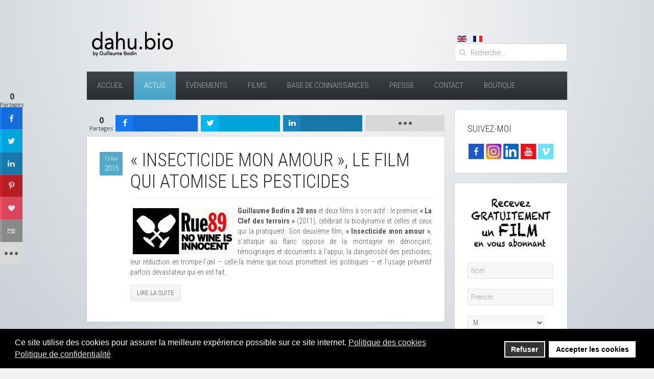

--- FILE ---
content_type: text/html; charset=utf-8
request_url: https://www.dahu.bio/actus/Page-9?jchbackend=2%27A=0%27A=0%27A=0%27
body_size: 25227
content:
<!DOCTYPE HTML>
<html lang="fr-fr" dir="ltr"  data-config='{"twitter":0,"plusone":0,"facebook":0,"style":"blue"}'>

<head>
<meta charset="utf-8">
<meta http-equiv="X-UA-Compatible" content="IE=edge">
<meta name="viewport" content="width=device-width, initial-scale=1">
<base href="https://www.dahu.bio/actus/Page-9" />
	<meta name="keywords" content="film, documentaire, vin, bio, biodynamie, zéro phyto, cantines bio" />
	<meta name="robots" content="max-snippet:-1, max-image-preview:large, max-video-preview:-1" />
	<meta http-equiv="content-type" content="text/html; charset=utf-8" />
	<meta name="description" content="Série de films documentaires sur le monde du vin. En parlant du terroir, d'agriculture biologique, de biodynamie, d'agriculture conventionnelle, de pesticides." />
	
	<title>Page 9</title>
	<link href="/actus/feed/rss/?jchbackend=2''a=0" rel="alternate" type="application/rss+xml" title="RSS 2.0" />
	<link href="/actus/feed/atom/?jchbackend=2''a=0" rel="alternate" type="application/atom+xml" title="Atom 1.0" />
	<link href="/templates/yoo_avenue/favicon.ico" rel="shortcut icon" type="image/vnd.microsoft.icon" />
	<link href="/media/plg_system_jcepro/site/css/content.min.css?86aa0286b6232c4a5b58f892ce080277" rel="stylesheet" type="text/css" />
	<link href="/plugins/system/ampz/ampz/css/ampz.min.css" rel="stylesheet" type="text/css" />
	<link href="//fonts.googleapis.com/css?family=Open+Sans:400,600,700" rel="stylesheet" type="text/css" />
	<link href="/media/plg_system_jcemediabox/css/jcemediabox.min.css?2c837ab2c7cadbdc35b5bd7115e9eff1" rel="stylesheet" type="text/css" />
	<link href="/media/mod_languages/css/template.css?6b9c7405e386d9d81017b3442ad8512b" rel="stylesheet" type="text/css" />
	<link href="https://www.dahu.bio/media/com_acym/css/libraries/email-misspelled.min.css?v=880" rel="stylesheet" type="text/css" />
	<link href="https://www.dahu.bio/media/com_acym/css/module.min.css?v=880" rel="stylesheet" type="text/css" />
	<link href="/plugins/system/gdpr/assets/css/cookieconsent.min.css" rel="stylesheet" type="text/css" />
	<style type="text/css">
#ampz_inline_mobile { background-color: #ffffff }
        @media (min-width: 600px) {
            #ampz_inline_mobile {
                display: none !important;
            }
        }
        @media (max-width: 600px) {
            #ampz_inline_mobile {
                display: block !important;
            }
        }.mfp-content{
			font-family: 'Open Sans', helvetica, arial, sans-serif;

		}div.cc-window.cc-floating{max-width:24em}@media(max-width: 639px){div.cc-window.cc-floating:not(.cc-center){max-width: none}}div.cc-window, span.cc-cookie-settings-toggler{font-size:16px}div.cc-revoke{font-size:16px}div.cc-settings-label,span.cc-cookie-settings-toggle{font-size:14px}div.cc-window.cc-banner{padding:1em 1.8em}div.cc-window.cc-floating{padding:2em 1.8em}input.cc-cookie-checkbox+span:before, input.cc-cookie-checkbox+span:after{border-radius:1px}div.cc-center,div.cc-floating,div.cc-checkbox-container,div.gdpr-fancybox-container div.fancybox-content,ul.cc-cookie-category-list li,fieldset.cc-service-list-title legend{border-radius:0px}div.cc-window a.cc-btn,span.cc-cookie-settings-toggle{border-radius:0px}
	</style>
	<script src="/media/jui/js/jquery.min.js?6b9c7405e386d9d81017b3442ad8512b" type="text/javascript"></script>
	<script src="/media/jui/js/jquery-noconflict.js?6b9c7405e386d9d81017b3442ad8512b" type="text/javascript"></script>
	<script src="/media/jui/js/jquery-migrate.min.js?6b9c7405e386d9d81017b3442ad8512b" type="text/javascript"></script>
	<script src="/plugins/system/ampz/ampz/js/ampz.min.js" type="text/javascript"></script>
	<script src="/media/plg_system_jcemediabox/js/jcemediabox.min.js?2c837ab2c7cadbdc35b5bd7115e9eff1" type="text/javascript"></script>
	<script src="/media/jui/js/bootstrap.min.js?6b9c7405e386d9d81017b3442ad8512b" type="text/javascript"></script>
	<script src="https://www.dahu.bio/media/com_acym/js/libraries/email-misspelled.min.js?v=880" type="text/javascript" defer="defer"></script>
	<script src="https://www.dahu.bio/media/com_acym/js/module.min.js?v=880" type="text/javascript" defer="defer"></script>
	<script src="/plugins/system/gdpr/assets/js/cookieconsent.min.js" type="text/javascript" defer="defer"></script>
	<script src="/plugins/system/gdpr/assets/js/init.js" type="text/javascript" defer="defer"></script>
	<script type="text/javascript">
var ampzSettings = {"ampzCounts":"","ampzNetworks":["facebook","twitter","whatsapp","linkedin","pinterest","love","email","print","instagram","youtube"],"ampzEntranceDelay":"1.5s","ampzEntranceDelayMobile":"1.5s","ampzMobileOnlyButtons":".ampz_whatsapp","ampzMobileWidth":"600","ampzFlyinEntranceEffect":"ampz_flyin_right bounceInUp","ampzThresholdTotalShares":"0","ampzBaseUrl":"https:\/\/www.dahu.bio\/","ampzShareUrl":"https%3A%2F%2Fwww.dahu.bio%2Factus%2FPage-9%3Fjchbackend%3D2%2527A%3D0%2527A%3D0%2527A%3D0%2527","ampzOpenInNewTab":"","ampzFbAT":"2583891674994250|Qa0MEu2Tk78nVY6cmouckNvNOvM","ampzCacheLifetime":"900","ampzCachedCounts":"","ampzFlyInTriggerBottom":"1","ampzFlyInTriggerTime":"","ampzFlyInTriggerTimeSeconds":"10000","ampzActiveComponent":"com_content","ampzFlyInDisplayMobile":"","ampzInlineDisplayMobile":"1","ampzInlineDisableExpandOnHover":"","ampzSidebarDisplayMobile":"","ampzFlyInCookieType":"60","ampzFlyInCookieDuration":"1","ampzSideBarVisibility":"always","ampzMobileVisibility":"inline","ampzSideBarStartClosed":""};jQuery(document).ready(function(){WfMediabox.init({"base":"\/","theme":"standard","width":"","height":"","lightbox":0,"shadowbox":0,"icons":1,"overlay":1,"overlay_opacity":0.8,"overlay_color":"#000000","transition_speed":500,"close":2,"labels":{"close":"PLG_SYSTEM_JCEMEDIABOX_LABEL_CLOSE","next":"PLG_SYSTEM_JCEMEDIABOX_LABEL_NEXT","previous":"PLG_SYSTEM_JCEMEDIABOX_LABEL_PREVIOUS","cancel":"PLG_SYSTEM_JCEMEDIABOX_LABEL_CANCEL","numbers":"PLG_SYSTEM_JCEMEDIABOX_LABEL_NUMBERS","numbers_count":"PLG_SYSTEM_JCEMEDIABOX_LABEL_NUMBERS_COUNT","download":"PLG_SYSTEM_JCEMEDIABOX_LABEL_DOWNLOAD"},"swipe":true,"expand_on_click":true});});
        if(typeof acymModule === 'undefined'){
            var acymModule = [];
			acymModule['emailRegex'] = /^[a-z0-9!#$%&\'*+\/=?^_`{|}~-]+(?:\.[a-z0-9!#$%&\'*+\/=?^_`{|}~-]+)*\@([a-z0-9-]+\.)+[a-z0-9]{2,20}$/i;
			acymModule['NAMECAPTION'] = 'Nom';
			acymModule['NAME_MISSING'] = 'Veuillez entrer votre nom';
			acymModule['EMAILCAPTION'] = 'E-mail';
			acymModule['VALID_EMAIL'] = 'Veuillez entrer une adresse e-mail valide';
			acymModule['VALID_EMAIL_CONFIRMATION'] = 'Le champ e-mail et le champ de confirmation doivent être identiques.';
			acymModule['CAPTCHA_MISSING'] = 'Le captcha n’est pas valide, veuillez réessayer';
			acymModule['NO_LIST_SELECTED'] = 'Sélectionnez les listes auxquelles vous souhaitez vous abonner';
			acymModule['NO_LIST_SELECTED_UNSUB'] = 'Sélectionnez les listes desquelles vous souhaitez vous désabonner';
            acymModule['ACCEPT_TERMS'] = 'Veuillez accepter les Termes et conditions / Politique de confidentialité';
        }
		window.addEventListener("DOMContentLoaded", (event) => {
acymModule["excludeValuesformAcym88071"] = [];
acymModule["excludeValuesformAcym88071"]["1"] = "Nom";
acymModule["excludeValuesformAcym88071"]["8"] = "Prenom";
acymModule["excludeValuesformAcym88071"]["6"] = "Genre";
acymModule["excludeValuesformAcym88071"]["2"] = "E-mail";  });var gdprConfigurationOptions = { complianceType: 'opt-in',
																			  cookieConsentLifetime: 365,
																			  cookieConsentSamesitePolicy: '',
																			  cookieConsentSecure: 0,
																			  disableFirstReload: 0,
																	  		  blockJoomlaSessionCookie: 1,
																			  blockExternalCookiesDomains: 0,
																			  externalAdvancedBlockingModeCustomAttribute: '',
																			  allowedCookies: '',
																			  blockCookieDefine: 1,
																			  autoAcceptOnNextPage: 1,
																			  revokable: 1,
																			  lawByCountry: 0,
																			  checkboxLawByCountry: 0,
																			  blockPrivacyPolicy: 0,
																			  cacheGeolocationCountry: 1,
																			  countryAcceptReloadTimeout: 1000,
																			  usaCCPARegions: null,
																			  countryEnableReload: 1,
																			  customHasLawCountries: [""],
																			  dismissOnScroll: 0,
																			  dismissOnTimeout: 0,
																			  containerSelector: 'body',
																			  hideOnMobileDevices: 0,
																			  autoFloatingOnMobile: 0,
																			  autoFloatingOnMobileThreshold: 1024,
																			  autoRedirectOnDecline: 0,
																			  autoRedirectOnDeclineLink: '',
																			  showReloadMsg: 0,
																			  showReloadMsgText: 'Applying preferences and reloading the page...',
																			  defaultClosedToolbar: 0,
																			  toolbarLayout: 'basic',
																			  toolbarTheme: 'block',
																			  toolbarButtonsTheme: 'decline_first',
																			  revocableToolbarTheme: 'basic',
																			  toolbarPosition: 'bottom',
																			  toolbarCenterTheme: 'compact',
																			  revokePosition: 'revoke-top',
																			  toolbarPositionmentType: 1,
																			  positionCenterSimpleBackdrop: 0,
																			  positionCenterBlurEffect: 1,
																			  preventPageScrolling: 0,
																			  popupEffect: 'fade',
																			  popupBackground: '#000000',
																			  popupText: '#ffffff',
																			  popupLink: '#ffffff',
																			  buttonBackground: '#ffffff',
																			  buttonBorder: '#ffffff',
																			  buttonText: '#000000',
																			  highlightOpacity: '100',
																			  highlightBackground: '#333333',
																			  highlightBorder: '#ffffff',
																			  highlightText: '#ffffff',
																			  highlightDismissBackground: '#333333',
																		  	  highlightDismissBorder: '#ffffff',
																		 	  highlightDismissText: '#ffffff',
																			  hideRevokableButton: 0,
																			  hideRevokableButtonOnscroll: 1,
																			  customRevokableButton: 0,
																			  customRevokableButtonAction: 0,
																			  headerText: 'Cookies used on the website!',
																			  messageText: 'Ce site utilise des cookies pour assurer la meilleure expérience possible sur ce site internet.',
																			  denyMessageEnabled: 1, 
																			  denyMessage: 'Vous avez refuser la politique des cookies, pour assurer une meilleure expérience sur ce site merci d\'accepter l\'utilisation des cookies.',
																			  placeholderBlockedResources: 0, 
																			  placeholderBlockedResourcesAction: '',
																	  		  placeholderBlockedResourcesText: 'You must accept cookies and reload the page to view this content',
																			  placeholderIndividualBlockedResourcesText: 'You must accept cookies from {domain} and reload the page to view this content',
																			  placeholderIndividualBlockedResourcesAction: 0,
																			  placeholderOnpageUnlock: 0,
																			  scriptsOnpageUnlock: 0,
																			  dismissText: 'J\'ai compris',
																			  allowText: 'Accepter les cookies',
																			  denyText: 'Refuser',
																			  cookiePolicyLinkText: 'Politique des cookies',
																			  cookiePolicyLink: 'https://www.dahu.bio/politique-des-cookies',
																			  cookiePolicyRevocableTabText: 'Politique des cookies',
																			  privacyPolicyLinkText: 'Politique de confidentialité',
																			  privacyPolicyLink: 'https://www.dahu.bio/mentions-legales',
																			  enableGdprBulkConsent: 0,
																			  enableCustomScriptExecGeneric: 0,
																			  customScriptExecGeneric: '',
																			  categoriesCheckboxTemplate: 'cc-checkboxes-light',
																			  toggleCookieSettings: 0,
																			  toggleCookieSettingsLinkedView: 0,
 																			  toggleCookieSettingsLinkedViewSefLink: '/gdpr',
																	  		  toggleCookieSettingsText: '<span class="cc-cookie-settings-toggle">Settings <span class="cc-cookie-settings-toggler">&#x25EE;</span></span>',
																			  toggleCookieSettingsButtonBackground: '#333333',
																			  toggleCookieSettingsButtonBorder: '#ffffff',
																			  toggleCookieSettingsButtonText: '#ffffff',
																			  showLinks: 1,
																			  blankLinks: '_blank',
																			  autoOpenPrivacyPolicy: 0,
																			  openAlwaysDeclined: 1,
																			  cookieSettingsLabel: 'Cookie settings:',
															  				  cookieSettingsDesc: 'Choose which kind of cookies you want to disable by clicking on the checkboxes. Click on a category name for more informations about used cookies.',
																			  cookieCategory1Enable: 0,
																			  cookieCategory1Name: 'Necessary',
																			  cookieCategory1Locked: 0,
																			  cookieCategory2Enable: 0,
																			  cookieCategory2Name: 'Preferences',
																			  cookieCategory2Locked: 0,
																			  cookieCategory3Enable: 0,
																			  cookieCategory3Name: 'Statistics',
																			  cookieCategory3Locked: 0,
																			  cookieCategory4Enable: 0,
																			  cookieCategory4Name: 'Marketing',
																			  cookieCategory4Locked: 0,
																			  cookieCategoriesDescriptions: {},
																			  alwaysReloadAfterCategoriesChange: 0,
																			  preserveLockedCategories: 0,
																			  declineButtonBehavior: 'hard',
																			  reloadOnfirstDeclineall: 0,
																			  trackExistingCheckboxSelectors: '',
															  		  		  trackExistingCheckboxConsentLogsFormfields: 'name,email,subject,message',
																			  allowallShowbutton: 0,
																			  allowallText: 'Allow all cookies',
																			  allowallButtonBackground: '#ffffff',
																			  allowallButtonBorder: '#ffffff',
																			  allowallButtonText: '#000000',
																			  allowallButtonTimingAjax: 'fast',
																			  includeAcceptButton: 0,
																			  trackConsentDate: 0,
																			  execCustomScriptsOnce: 1,
																			  optoutIndividualResources: 0,
																			  blockIndividualResourcesServerside: 0,
																			  disableSwitchersOptoutCategory: 0,
																			  allowallIndividualResources: 1,
																			  blockLocalStorage: 0,
																			  blockSessionStorage: 0,
																			  externalAdvancedBlockingModeTags: 'iframe,script,img,source,link',
																			  enableCustomScriptExecCategory1: 0,
																			  customScriptExecCategory1: '',
																			  enableCustomScriptExecCategory2: 0,
																			  customScriptExecCategory2: '',
																			  enableCustomScriptExecCategory3: 0,
																			  customScriptExecCategory3: '',
																			  enableCustomScriptExecCategory4: 0,
																			  customScriptExecCategory4: '',
																			  enableCustomDeclineScriptExecCategory1: 0,
																			  customScriptDeclineExecCategory1: '',
																			  enableCustomDeclineScriptExecCategory2: 0,
																			  customScriptDeclineExecCategory2: '',
																			  enableCustomDeclineScriptExecCategory3: 0,
																			  customScriptDeclineExecCategory3: '',
																			  enableCustomDeclineScriptExecCategory4: 0,
																			  customScriptDeclineExecCategory4: '',
																			  enableCMPStatistics: 0,
																			  enableCMPAds: 0,																			  
																			  debugMode: 0
																		};var gdpr_ajax_livesite='https://www.dahu.bio/';var gdpr_enable_log_cookie_consent=1;
	</script>

<link rel="apple-touch-icon-precomposed" href="/templates/yoo_avenue/apple_touch_icon.png">
<link rel="stylesheet" href="/templates/yoo_avenue/styles/blue/css/bootstrap.css">
<link rel="stylesheet" href="/templates/yoo_avenue/styles/blue/css/theme.css">
<link rel="stylesheet" href="/templates/yoo_avenue/css/custom.css">
<script src="/templates/yoo_avenue/warp/vendor/uikit/js/uikit.js"></script>
<script src="/templates/yoo_avenue/warp/vendor/uikit/js/components/autocomplete.js"></script>
<script src="/templates/yoo_avenue/warp/vendor/uikit/js/components/search.js"></script>
<script src="/templates/yoo_avenue/warp/vendor/uikit/js/components/tooltip.js"></script>
<script src="/templates/yoo_avenue/warp/js/social.js"></script>
<script src="/templates/yoo_avenue/js/theme.js"></script>






<!-- sh404SEF OGP tags -->
<meta property="og:locale" content="fr_FR" >
    <meta property="og:title" content="Page 9" >
    <meta property="og:description" content="Série de films documentaires sur le monde du vin. En parlant du terroir, d'agriculture biologique, de biodynamie, d'agriculture conventionnelle, de pesticides." >
    <meta property="og:type" content="article" >
<meta property="og:url" content="https://www.dahu.bio/actus/Page-9?jchbackend=2%27A=0%27A=0%27A=0%27" >
    <meta property="og:image" content="https://www.dahu.bio/images/insecticide-mon-amour/affiche/thumbnails/thumb_affiche-insecticidemonamour-V2.jpg" >
    <meta property="og:image:width" content="200" >
    <meta property="og:image:height" content="282" >
    <meta property="og:image:secure_url" content="https://www.dahu.bio/images/insecticide-mon-amour/affiche/thumbnails/thumb_affiche-insecticidemonamour-V2.jpg" >
    <meta property="og:site_name" content="dahu.bio" >
    <meta property="fb:admins" content="1470043216637180" >
    <meta property="fb:app_id" content="651442315253525" >
<!-- sh404SEF OGP tags - end -->

<!-- sh404SEF Twitter cards -->
<meta name="twitter:card" content="summary" >
<meta name="twitter:site" content="@gui_bodin" >
<meta name="twitter:creator" content="@gui_bodin" >
<meta name="twitter:title" content="Page 9" >
<meta name="twitter:description" content="Série de films documentaires sur le monde du vin. En parlant du terroir, d'agriculture biologique, de biodynamie, d'agriculture conventionnelle, de pesticides." >
<meta name="twitter:url" content="https://www.dahu.bio/actus/Page-9?jchbackend=2%27A=0%27A=0%27A=0%27" >
<meta name="twitter:image" content="https://www.dahu.bio/images/insecticide-mon-amour/affiche/thumbnails/thumb_affiche-insecticidemonamour-V2.jpg" >
<!-- sh404SEF Twitter cards - end -->

<noscript>
    <style>
        img.jch-lazyload, iframe.jch-lazyload{
            display: none;
        }
    </style>
</noscript>
	




	</head>

<body class="tm-sidebar-a-right tm-sidebars-1 tm-isblog"><div id="acym_fulldiv_formAcym1"
	 class="acym__subscription__form__popup__overlay acym__subscription__form-erase"
    >
	<div class="acym__subscription__form__popup">
		<div class="acym__subscription__form__popup__close acymicon-remove"></div>
        <form acym-data-id="1" acym-data-cookie="1" action="/component/acym/frontusers?tmpl=component" id="formAcym1" name="formAcym1" enctype="multipart/form-data" onsubmit="return submitAcymForm('subscribe','formAcym1', 'acymSubmitSubForm')"><div class="acym__subscription__form__popup__fields-button"><div class="acym__subscription__form__fields">
    <div class="onefield fieldacy1 acyfield_text" id="field_1"><input  name="user[name]" placeholder="Nom" data-required="{&quot;type&quot;:&quot;text&quot;,&quot;message&quot;:&quot;&quot;}" value="" data-authorized-content="{&quot;0&quot;:&quot;all&quot;,&quot;regex&quot;:&quot;&quot;,&quot;message&quot;:&quot;Valeur incorrecte pour le champ Nom&quot;}" type="text" class="cell  "><div class="acym__field__error__block" data-acym-field-id="1"></div></div><div class="onefield fieldacy8 acyfield_text" id="field_8"><input  name="customField[8]" placeholder="Prenom" data-required="{&quot;type&quot;:&quot;text&quot;,&quot;message&quot;:&quot;&quot;}" value="" data-authorized-content="{&quot;0&quot;:&quot;letters&quot;,&quot;regex&quot;:&quot;&quot;,&quot;message&quot;:&quot;Valeur incorrecte pour le champ Prenom&quot;}" type="text"><div class="acym__field__error__block" data-acym-field-id="8"></div></div><div class="onefield fieldacy6 acyfield_single_dropdown" id="field_6"><select id="customField6" name="customField[6]"  style="width:150px" data-required="{&quot;type&quot;:&quot;single_dropdown&quot;,&quot;message&quot;:&quot;&quot;}" class="acym__custom__fields__select__form acym__select "><option value="M." selected="selected">M.</option><option value="Mme">Mme</option></select><div class="acym__field__error__block" data-acym-field-id="6"></div></div><div class="onefield fieldacy2 acyfield_text" id="field_2"><input id="email_field_153"  name="user[email]" placeholder="E-mail" value="" data-authorized-content="{&quot;0&quot;:&quot;all&quot;,&quot;regex&quot;:&quot;&quot;,&quot;message&quot;:&quot;Valeur incorrecte pour le champ E-mail&quot;}" required type="email" class="cell acym__user__edit__email  "><ul acym-data-field="email_field_153" class="acym_email_suggestions" style="display: none;"></ul><div class="acym__field__error__block" data-acym-field-id="2"></div></div><div class="onefield fieldacy5 acyfield_single_dropdown" id="field_5"><select id="customField5" name="customField[5]"  data-required="{&quot;type&quot;:&quot;single_dropdown&quot;,&quot;message&quot;:&quot;&quot;}" class="acym__custom__fields__select__form acym__select "><option value="AFG">Afghanistan</option><option value="ALB">Albania</option><option value="DZA">Algeria</option><option value="ASM">American Samoa</option><option value="AND">Andorra</option><option value="AGO">Angola</option><option value="AIA">Anguilla</option><option value="ATA">Antarctica</option><option value="ATG">Antigua and Barbuda</option><option value="ARG">Argentina</option><option value="ARM">Armenia</option><option value="ABW">Aruba</option><option value="AUS">Australia</option><option value="AUT">Austria</option><option value="AZE">Azerbaijan</option><option value="BHS">Bahamas</option><option value="BHR">Bahrain</option><option value="BGD">Bangladesh</option><option value="BRB">Barbados</option><option value="BLR">Belarus</option><option value="BEL">Belgique</option><option value="BLZ">Belize</option><option value="BEN">Benin</option><option value="BMU">Bermuda</option><option value="BTN">Bhutan</option><option value="BOL">Bolivia</option><option value="BIH">Bosnia and Herzegowina</option><option value="BWA">Botswana</option><option value="BVT">Bouvet Island</option><option value="BRA">Brazil</option><option value="IOT">British Indian Ocean Territory</option><option value="BRN">Brunei Darussalam</option><option value="BGR">Bulgaria</option><option value="BFA">Burkina Faso</option><option value="BDI">Burundi</option><option value="KHM">Cambodia</option><option value="CMR">Cameroon</option><option value="CAN">Canada</option><option value="CPV">Cape Verde</option><option value="CYM">Cayman Islands</option><option value="CAF">Central African Republic</option><option value="TCD">Chad</option><option value="CHL">Chile</option><option value="CHN">China</option><option value="CXR">Christmas Island</option><option value="CCK">Cocos (Keeling) Islands</option><option value="COL">Colombia</option><option value="COM">Comoros</option><option value="COG">Congo</option><option value="COK">Cook Islands</option><option value="CRI">Costa Rica</option><option value="CIV">Cote D&#039;Ivoire</option><option value="HRV">Croatia</option><option value="CUB">Cuba</option><option value="CYP">Cyprus</option><option value="CZE">Czech Republic</option><option value="DNK">Denmark</option><option value="DJI">Djibouti</option><option value="DMA">Dominica</option><option value="DOM">Dominican Republic</option><option value="TMP">East Timor</option><option value="ECU">Ecuador</option><option value="EGY">Egypt</option><option value="SLV">El Salvador</option><option value="GNQ">Equatorial Guinea</option><option value="ERI">Eritrea</option><option value="EST">Estonia</option><option value="ETH">Ethiopia</option><option value="FLK">Falkland Islands (Malvinas)</option><option value="FRO">Faroe Islands</option><option value="FJI">Fiji</option><option value="FIN">Finland</option><option value="FRA" selected="selected">France</option><option value="GUF">French Guiana</option><option value="PYF">Polynesie Française</option><option value="ATF">French Southern Territories</option><option value="GAB">Gabon</option><option value="GMB">Gambia</option><option value="GEO">Georgia</option><option value="DEU">Germany</option><option value="GHA">Ghana</option><option value="GIB">Gibraltar</option><option value="GRC">Greece</option><option value="GRL">Greenland</option><option value="GRD">Grenada</option><option value="GUM">Guam</option><option value="GTM">Guatemala</option><option value="GIN">Guinea</option><option value="GNB">Guinea-Bissau</option><option value="GUY">Guyana</option><option value="HTI">Haiti</option><option value="HMD">Heard and McDonald Islands</option><option value="HND">Honduras</option><option value="HKG">Hong Kong</option><option value="HUN">Hungary</option><option value="ISL">Iceland</option><option value="IND">India</option><option value="IDN">Indonesia</option><option value="IRN">Iran</option><option value="IRQ">Iraq</option><option value="IRL">Ireland</option><option value="ISR">Israel</option><option value="ITA">Italy</option><option value="JAM">Jamaica</option><option value="JPN">Japan</option><option value="JOR">Jordan</option><option value="KAZ">Kazakhstan</option><option value="KEN">Kenya</option><option value="KIR">Kiribati</option><option value="PRK">Korea, North</option><option value="KOR">Korea, South</option><option value="KWT">Kuwait</option><option value="KGZ">Kyrgyzstan</option><option value="LAO">Laos</option><option value="LVA">Latvia</option><option value="LBN">Lebanon</option><option value="LSO">Lesotho</option><option value="LBR">Liberia</option><option value="LBY">Libyan Arab Jamahiriya</option><option value="LIE">Liechtenstein</option><option value="LTU">Lithuania</option><option value="LUX">Luxembourg</option><option value="MAC">Macau</option><option value="MKD">Macedonia</option><option value="MDG">Madagascar</option><option value="MWI">Malawi</option><option value="MYS">Malaysia</option><option value="MDV">Maldives</option><option value="MLI">Mali</option><option value="MLT">Malta</option><option value="MHL">Marshall Islands</option><option value="MRT">Mauritania</option><option value="MUS">Mauritius</option><option value="MYT">Mayotte</option><option value="MEX">Mexico</option><option value="FSM">Micronesia</option><option value="MDA">Moldova</option><option value="MCO">Monaco</option><option value="MNG">Mongolia</option><option value="MNE">Montenegro</option><option value="MSR">Montserrat</option><option value="MAR">Morocco</option><option value="MOZ">Mozambique</option><option value="MMR">Myanmar</option><option value="NAM">Namibia</option><option value="NRU">Nauru</option><option value="NPL">Nepal</option><option value="NLD">Netherlands</option><option value="ANT">Netherlands Antilles</option><option value="NCL">New Caledonia</option><option value="NZL">New Zealand</option><option value="NIC">Nicaragua</option><option value="NER">Niger</option><option value="NGA">Nigeria</option><option value="NIU">Niue</option><option value="NFK">Norfolk Island</option><option value="MNP">Northern Mariana Islands</option><option value="NOR">Norway</option><option value="OMN">Oman</option><option value="PAK">Pakistan</option><option value="PLW">Palau</option><option value="PAN">Panama</option><option value="PNG">Papua New Guinea</option><option value="PRY">Paraguay</option><option value="PER">Peru</option><option value="PHL">Philippines</option><option value="PCN">Pitcairn</option><option value="POL">Poland</option><option value="PRT">Portugal</option><option value="PRI">Puerto Rico</option><option value="QAT">Qatar</option><option value="ROM">Romania</option><option value="RUS">Russia</option><option value="RWA">Rwanda</option><option value="KNA">Saint Kitts and Nevis</option><option value="LCA">Saint Lucia</option><option value="VCT">Saint Vincent and the Grenadines</option><option value="WSM">Samoa</option><option value="SMR">San Marino</option><option value="STP">Sao Tome and Principe</option><option value="SAU">Saudi Arabia</option><option value="SEN">Senegal</option><option value="SRB">Serbia</option><option value="SYC">Seychelles</option><option value="SLE">Sierra Leone</option><option value="SGP">Singapore</option><option value="SVK">Slovakia</option><option value="SVN">Slovenia</option><option value="SLB">Solomon Islands</option><option value="SOM">Somalia</option><option value="ZAF">South Africa</option><option value="SGS">South Georgia and the South Sandwich Islands</option><option value="ESP">Spain</option><option value="LKA">Sri Lanka</option><option value="SHN">St. Helena</option><option value="SPM">St. Pierre and Miquelon</option><option value="SDN">Sudan</option><option value="SUR">Suriname</option><option value="SJM">Svalbard and Jan Mayen Islands</option><option value="SWZ">Swaziland</option><option value="SWE">Sweden</option><option value="CHE">Suisse</option><option value="SYR">Syrian Arab Republic</option><option value="TWN">Taiwan</option><option value="TJK">Tajikistan</option><option value="TZA">Tanzania</option><option value="THA">Thailand</option><option value="TGO">Togo</option><option value="TKL">Tokelau</option><option value="TON">Tonga</option><option value="TTO">Trinidad and Tobago</option><option value="TUN">Tunisia</option><option value="TUR">Turkey</option><option value="TKM">Turkmenistan</option><option value="TCA">Turks and Caicos Islands</option><option value="TUV">Tuvalu</option><option value="UGA">Uganda</option><option value="UKR">Ukraine</option><option value="ARE">United Arab Emirates</option><option value="GBR">United Kingdom</option><option value="UMI">United States Minor Outlying Islands</option><option value="USA">United States of America</option><option value="URY">Uruguay</option><option value="UZB">Uzbekistan</option><option value="VUT">Vanuatu</option><option value="VAT">Vatican City State</option><option value="VEN">Venezuela</option><option value="VNM">Vietnam</option><option value="VGB">Virgin Islands (British)</option><option value="VIR">Virgin Islands (U.S.)</option><option value="WLF">Wallis and Futuna Islands</option><option value="ESH">Western Sahara</option><option value="YEM">Yemen</option><option value="YUG">Yugoslavia</option><option value="ZAR">Zaire</option><option value="ZMB">Zambia</option><option value="ZWE">Zimbabwe</option></select><div class="acym__field__error__block" data-acym-field-id="5"></div></div><div class="acym__subscription__form__lists">
    <label><input type="checkbox" value="2" name="subscription[]" checked>Lettre d'information</label><label><input type="checkbox" value="99" name="subscription[]" >Films documentaires & Vidéos</label><input type="hidden" name="hiddenlists" value="">	<style>
		#acym_fulldiv_formAcym1 .acym__subscription__form__fields .acym__subscription__form__lists{
			display: inline-block;
			width: auto;
			margin: 0 20px;
			text-align: left;
		}

		#acym_fulldiv_formAcym1 .acym__subscription__form__fields .acym__subscription__form__lists label{
			display: inline-block;
			margin-right: 10px;
			width: auto;
		}

		#acym_fulldiv_formAcym1 .acym__subscription__form__fields .acym__subscription__form__lists input[type="checkbox"]{
			margin-top: 0 !important;
			margin-right: 5px;
		}
	</style>
</div>
	<style>
		#acym_fulldiv_formAcym1 .acym__subscription__form__fields{
			display: flex;
			justify-content: center;
			align-items: center
		}

		#acym_fulldiv_formAcym1 .acym__subscription__form__fields > *{
			margin: 10px auto !important;
		}
	</style>
</div>
<div class="acym__subscription__form__button">
    	<button type="button" onclick="try{ return submitAcymForm('subscribe','formAcym1', 'acymSubmitSubForm'); }catch(err){alert('The form could not be submitted '+err);return false;}">
        S'inscrire	</button>
	<style>
		#acym_fulldiv_formAcym1 .acym__subscription__form__button{
			display: flex;
			justify-content: center;
			align-items: center
		}

		#acym_fulldiv_formAcym1 .acym__subscription__form__button button{
			background-color: #33bcf0;
			color: #ffffff;
			border-width: 0px;
			border-style: solid;
			border-color: #000000;
			border-radius: 15px;
			padding: 10px 20px;
		}
	</style>
</div>
</div><input type="hidden" name="ctrl" value="frontusers" />
<input type="hidden" name="task" value="notask" />
<input type="hidden" name="page" value="acymailing_front" />
<input type="hidden" name="option" value="com_acym" />
<input type="hidden" name="acy_source" value="Form ID 1">
<input type="hidden" name="acyformname" value="formAcym1">
<input type="hidden" name="acymformtype" value="popup">
<input type="hidden" name="acysubmode" value="form_acym">

<input type="hidden" name="redirect" value="">
<input type="hidden" name="ajax" value="1">
<input type="hidden"
	   name="confirmation_message"
	   value="">
		</form>
	</div>
</div>
<style>
	#acym_fulldiv_formAcym1.acym__subscription__form__popup__overlay{
		display: none;
		position: fixed;
		top: 0;
		bottom: 0;
		right: 0;
		left: 0;
		background-color: rgba(200, 200, 200, .5);
		z-index: 999999;
	}

	#acym_fulldiv_formAcym1 .acym__subscription__form__popup__close{
		position: absolute;
		top: 10px;
		right: 10px;
		font-weight: bold;
		font-size: 1rem;
		cursor: pointer;
	}

	#acym_fulldiv_formAcym1 .acym__subscription__form__popup{
		position: fixed;
		left: 50%;
		transform: translate(-50%, -50%);
		top: 50%;
		padding: 20px 20px;
		background-color: #ffffff;
		color: #000000 !important;
		background-image: url("");
		background-size: contain;
		background-position: center;
		background-repeat: no-repeat;
		z-index: 999999;
		text-align: center;
		display: flex;
		justify-content: center;
		align-items: center;
	}

	#acym_fulldiv_formAcym1 .acym__subscription__form__popup .responseContainer{
		margin-bottom: 0 !important;
		padding: .4rem !important;
	}

	#acym_fulldiv_formAcym1 .acym__subscription__form__popup #formAcym1{
		margin: 0;
	}

	#acym_fulldiv_formAcym1 .acym__subscription__form__popup .acym__subscription__form__fields, #acym_fulldiv_formAcym1 .acym__subscription__form__popup .acym__subscription__form__button{
		display: block;
		width: 100%;
		margin: 1rem 0 !important;
	}

	#acym_fulldiv_formAcym1 .acym__subscription__form__popup .acym__subscription__form__fields input:not([type="radio"]):not([type="checkbox"]), #acym_fulldiv_formAcym1 .acym__subscription__form__popup .acym__subscription__form__fields label{
		display: block;
	}

	#acym_fulldiv_formAcym1 .acym__subscription__form__popup .acym__subscription__form__fields input[type="radio"], #acym_fulldiv_formAcym1 .acym__subscription__form__popup .acym__subscription__form__fields input[type="checkbox"]{
		margin-left: 5px;
	}

	#acym_fulldiv_formAcym1 .acym__subscription__form__popup .acym__subscription__form__fields .acym__subscription__form__lists{
		display: block;
		width: 100%;
		margin: 1rem 10px !important;
	}

		#acym_fulldiv_formAcym1 #acym__subscription__form__popup-text{
		color: #000000;
	}

	
	
</style>
	<script type="text/javascript">
        window.addEventListener('DOMContentLoaded', function () {
            const acym_popupForm = document.querySelector('#acym_fulldiv_formAcym1.acym__subscription__form__popup__overlay');

            if (!acym_popupForm) {
                return;
            }
            
            const isDisplayButton = false;

            function acym_closePopupformformAcym1(element) {
                element.style.display = 'none';

                if (isDisplayButton) {
                    return;
                }

                let expirationDate = new Date();
                expirationDate.setDate(expirationDate.getDate() + 1);
                document.cookie = 'acym_form_1=' + Date.now() + ';expires=' + expirationDate.toUTCString() + ';path=/';
            }

            acym_popupForm.addEventListener('click', function (event) {
                if (event.target.closest('.acym__subscription__form__popup') === null) {
                    acym_closePopupformformAcym1(this);
                }
            });
            document.querySelector('#acym_fulldiv_formAcym1 .acym__subscription__form__popup__close').addEventListener('click', function (event) {
                acym_closePopupformformAcym1(event.target.closest('.acym__subscription__form__popup__overlay'));
            });

            if (isDisplayButton) {
                displayByButton();
            } else {
                displayByDelayAndScroll();
            }

            function displayByButton() {
                const button = document.querySelector('#');

                if (!button) {
                    console.error('Could not find the button with the ID ');
                    return;
                }

                button.addEventListener('click', function () {
                    acym_popupForm.style.display = 'inline';
                });
            }

            function displayByDelayAndScroll() {
                const delayDisplay = parseInt(180);
                const scrollPercentLimit = parseInt(0);
                let windowSize;
                let browserHeight;
                let delayRemaining = false;
                if (delayDisplay > 0) {
                    delayRemaining = true;
                }
                let scrollRemaining = false;
                if (scrollPercentLimit > 0) {
                    scrollRemaining = true;
                }

                windowSize = document.getElementsByTagName('body')[0].clientHeight;
                browserHeight = document.documentElement.clientHeight;
                if (windowSize <= browserHeight && !delayRemaining) {
                    scrollRemaining = false;
                    acym_popupForm.style.display = 'inline';
                }

                function displayAcymPopupForm() {
                    let scrollPercent = Math.round((window.scrollY) / (windowSize - browserHeight) * 100);
                    if (scrollPercent >= scrollPercentLimit) {
                        scrollRemaining = false;
                        window.removeEventListener('scroll', displayAcymPopupForm);
                        if (!delayRemaining) {
                            if (acym_popupForm) {
                                acym_popupForm.style.display = 'inline';
                            }
                        }
                    }
                }

                window.addEventListener('scroll', displayAcymPopupForm);

                setTimeout(function () {
                    if (acym_popupForm !== null) {
                        delayRemaining = false;
                        if (!scrollRemaining) {
                            acym_popupForm.style.display = 'inline';
                        }
                    }
                }, 180000);
            }
        });
	</script>
<script type="text/javascript">
    if (acymCookies === undefined) {
        var acymCookies = document.cookie.split('; ');
    }
    if (acymCookies !== undefined && acymCookies.length > 0) {
        for (let i = 0 ; i < acymCookies.length ; i++) {
            if (acymCookies[i].indexOf('acym_form_1=') !== -1) {
                document.getElementById('acym_fulldiv_formAcym1').remove();
            }
        }
    }
</script>


    <div class="tm-page-bg">

        <div class="uk-container uk-container-center">

            <div class="tm-container">

                                <div class="tm-headerbar uk-clearfix uk-hidden-small">

                                        <a class="tm-logo" href="https://www.dahu.bio">
	<p><a href="http://www.dahu.bio" title="dahu.bio"><img class="jch-lazyload" src="[data-uri]" data-src="/images/design/dahu.bio_by_guillaume_bodin.png" alt="dahu.bio by guillaume bodin" width="179" height="60" style="float: left;" title="dahu.bio by guillaume bodin" /><noscript><img src="/images/design/dahu.bio_by_guillaume_bodin.png" alt="dahu.bio by guillaume bodin" width="179" height="60" style="float: left;" title="dahu.bio by guillaume bodin" /></noscript></a></p></a>
                    
                                        <div class="tm-search uk-float-right">
                        <div class="mod-languages">

	<ul class="lang-inline" dir="ltr">
						<li>
			<a href="/en/news/">
												<img class="jch-lazyload" src="[data-uri]" data-src="/media/mod_languages/images/en.gif" alt="English (UK)" title="English (UK)" /><noscript><img src="/media/mod_languages/images/en.gif" alt="English (UK)" title="English (UK)" /></noscript>										</a>
			</li>
											<li class="lang-active">
			<a href="https://www.dahu.bio/actus/Page-3?jchbackend=2%27a%3D0%27a%3D0%20and%206465%3D6297">
												<img class="jch-lazyload" src="[data-uri]" data-src="/media/mod_languages/images/fr.gif" alt="Français (FR)" title="Français (FR)" /><noscript><img src="/media/mod_languages/images/fr.gif" alt="Français (FR)" title="Français (FR)" /></noscript>										</a>
			</li>
				</ul>

</div>


<form id="search-100-696d2c0009297" class="uk-search" action="/actus/" method="post" data-uk-search="{'source': '/component/search/?tmpl=raw&amp;type=json&amp;ordering=&amp;searchphrase=all', 'param': 'searchword', 'msgResultsHeader': 'Résultats de recherche', 'msgMoreResults': 'Plus de résultats', 'msgNoResults': 'Aucun résultat trouvé', flipDropdown: 1}">
	<input class="uk-search-field" type="text" name="searchword" placeholder="Rechercher...">
	<input type="hidden" name="task"   value="search">
	<input type="hidden" name="option" value="com_search">
	<input type="hidden" name="Itemid" value="101">
</form>
                    </div>
                    
                    
                </div>
                
                                <div class="tm-top-block tm-grid-block">

                                        <nav class="tm-navbar uk-navbar">

                                                <ul class="uk-navbar-nav uk-hidden-small">
<li><a href="/fr/">Accueil</a></li><li class="uk-active"><a href="/actus/">Actus</a></li><li><a href="/films/evenements-a-venir">Évènements</a></li><li class="uk-parent" data-uk-dropdown="{'preventflip':'y'}" aria-haspopup="true" aria-expanded="false"><a href="/films/">Films</a><div class="uk-dropdown uk-dropdown-navbar uk-dropdown-width-1"><div class="uk-grid uk-dropdown-grid"><div class="uk-width-1-1"><ul class="uk-nav uk-nav-navbar"><li><a href="/films/vigneronnes/">Vigneronnes</a></li><li><a href="/films/zero-phyto-100-bio/">Zéro Phyto 100% Bio</a></li><li><a href="/films/insecticide-mon-amour/">Insecticide Mon Amour</a></li><li><a href="/films/la-clef-des-terroirs/">La Clef des Terroirs</a></li></ul></div></div></div></li><li class="uk-parent" data-uk-dropdown="{'preventflip':'y'}" aria-haspopup="true" aria-expanded="false"><a href="/base-de-connaissance/">Base de connaissances</a><div class="uk-dropdown uk-dropdown-navbar uk-dropdown-width-1"><div class="uk-grid uk-dropdown-grid"><div class="uk-width-1-1"><ul class="uk-nav uk-nav-navbar"><li><a href="/base-de-connaissance/dictons-citations/">Dictons &amp; Citations</a></li><li><a href="/base-de-connaissance/cantines-bio/">Cantines bio</a></li><li><a href="/base-de-connaissance/livres/">Livres à lire</a></li><li><a href="/base-de-connaissance/videos/">Vidéos du net</a></li><li><a href="/base-de-connaissance/films/">Films à voir</a></li><li><a href="/base-de-connaissance/vins/">Vins dégustés</a></li><li><a href="/base-de-connaissance/agriculture/">Agriculture</a></li><li><a href="/base-de-connaissance/viticulture/">Viticulture</a></li><li><a href="/base-de-connaissance/oenologie/">Oenologie</a></li><li><a href="/base-de-connaissance/pesticides/">Pesticides</a></li><li><a href="/base-de-connaissance/cinema/">Cinéma</a></li></ul></div></div></div></li><li><a href="/presse/">Presse</a></li><li class="uk-parent" data-uk-dropdown="{'preventflip':'y'}" aria-haspopup="true" aria-expanded="false"><a href="/contact">Contact</a><div class="uk-dropdown uk-dropdown-navbar uk-dropdown-width-1"><div class="uk-grid uk-dropdown-grid"><div class="uk-width-1-1"><ul class="uk-nav uk-nav-navbar"><li><a href="/films/organiser-une-projection">Organiser une projection</a></li><li><a href="/contact/lettre-information">Lettre d'information</a></li></ul></div></div></div></li><li><a href="http://www.dahu.store" target="_blank" rel="noopener noreferrer">Boutique</a></li></ul>                        
                                                <a href="#offcanvas" class="uk-navbar-toggle uk-visible-small" data-uk-offcanvas></a>
                        
                        
                    </nav>
                    
                    
                </div>
                
                
                
                                <div class="tm-middle uk-grid" data-uk-grid-match>

                                        <div class="tm-main uk-width-medium-3-4">

                        
                                                <main class="tm-content">

                            
                            <div id="system-message-container">
</div>
<!-- start ampz inline_top --><div id="ampz_inline_top" style= "font-family: 'Open Sans', helvetica, arial, sans-serif" class="animated fadeIn"  data-combineafter="4" data-buttontemplate="template_eindhoven" data-buttonsize="ampz_btn_normal" data-buttonwidth="autototal">  <div class="ampz_container ampz_no_count"><div class="ampz_total_shares ampz_btn_normal" style="color: #333333;"><span class="ampz_total_shares_count">0</span><div class="ampz_total_shares_label">Partages</div></div><ul>
                            <li class="">
        					    <a aria-label="inline_top_facebook" class="template_eindhoven ampz_btn ampz_btn_normal ampz_facebook ampz_colorbg ampz_overlay" data-url="https%3A%2F%2Fwww.dahu.bio%2Factus%2FPage-9%3Fjchbackend%3D2%2527A%3D0%2527A%3D0%2527A%3D0%2527" data-basecount="0" data-shareposition="inline_top"  data-sharetype="facebook" data-text="Actus"  href="#">
        					        <i class="ampz ampz-icoon ampz-icoon-facebook"></i>
                          <span class="ampz_network_label">Partager</span><span class="ampz_icon_overlay"></span></a>
                        
                            <li class="">
        					    <a aria-label="inline_top_twitter" class="template_eindhoven ampz_btn ampz_btn_normal ampz_twitter ampz_colorbg ampz_overlay" data-url="https%3A%2F%2Fwww.dahu.bio%2Factus%2FPage-9%3Fjchbackend%3D2%2527A%3D0%2527A%3D0%2527A%3D0%2527" data-basecount="0" data-shareposition="inline_top"  data-sharetype="twitter" data-text="Actus"  data-via=gui_bodin href="#">
        					        <i class="ampz ampz-icoon ampz-icoon-twitter"></i>
                          <span class="ampz_network_label">Tweet</span><span class="ampz_icon_overlay"></span></a>
                        
                            <li class="">
        					    <a aria-label="inline_top_whatsapp" class="template_eindhoven ampz_btn ampz_btn_normal ampz_whatsapp ampz_colorbg ampz_overlay" data-url="https%3A%2F%2Fwww.dahu.bio%2Factus%2FPage-9%3Fjchbackend%3D2%2527A%3D0%2527A%3D0%2527A%3D0%2527" data-basecount="0" data-shareposition="inline_top"  data-sharetype="whatsapp" data-text="Actus"  href="#">
        					        <i class="ampz ampz-icoon ampz-icoon-whatsapp"></i>
                          <span class="ampz_network_label">Partager</span><span class="ampz_icon_overlay"></span></a>
                        
                            <li class="">
        					    <a aria-label="inline_top_linkedin" class="template_eindhoven ampz_btn ampz_btn_normal ampz_linkedin ampz_colorbg ampz_overlay" data-url="https%3A%2F%2Fwww.dahu.bio%2Factus%2FPage-9%3Fjchbackend%3D2%2527A%3D0%2527A%3D0%2527A%3D0%2527" data-basecount="0" data-shareposition="inline_top"  data-sharetype="linkedin" data-text="Actus"  href="#">
        					        <i class="ampz ampz-icoon ampz-icoon-linkedin"></i>
                          <span class="ampz_network_label">Partager</span><span class="ampz_icon_overlay"></span></a>
                        
                            <li class="">
        					    <a aria-label="inline_top_pinterest" class="template_eindhoven ampz_btn ampz_btn_normal ampz_pinterest ampz_colorbg ampz_overlay" data-url="https%3A%2F%2Fwww.dahu.bio%2Factus%2FPage-9%3Fjchbackend%3D2%2527A%3D0%2527A%3D0%2527A%3D0%2527" data-basecount="0" data-shareposition="inline_top"  data-sharetype="pinterest" data-text="Actus"  href="#">
        					        <i class="ampz ampz-icoon ampz-icoon-pinterest"></i>
                          <span class="ampz_network_label">Pin</span><span class="ampz_icon_overlay"></span></a>
                        
                            <li class="">
        					    <a aria-label="inline_top_love" class="template_eindhoven ampz_btn ampz_btn_normal ampz_love ampz_colorbg ampz_overlay" data-url="https%3A%2F%2Fwww.dahu.bio%2Factus%2FPage-9%3Fjchbackend%3D2%2527A%3D0%2527A%3D0%2527A%3D0%2527" data-basecount="0" data-shareposition="inline_top"  data-sharetype="love" data-text="Actus"  data-lovetitle="Merci d'avoir aim&eacute; cette page !" href="#">
        					        <i class="ampz ampz-icoon ampz-icoon-love"></i>
                          <span class="ampz_network_label">J'aime</span><span class="ampz_icon_overlay"></span></a>
                        
                            <li class="">
        					    <a aria-label="inline_top_email" class="template_eindhoven ampz_btn ampz_btn_normal ampz_email ampz_colorbg ampz_overlay" data-url="https%3A%2F%2Fwww.dahu.bio%2Factus%2FPage-9%3Fjchbackend%3D2%2527A%3D0%2527A%3D0%2527A%3D0%2527" data-basecount="0" data-shareposition="inline_top"  data-sharetype="email" data-text="Actus"  href="mailto:?subject=Regarde cette page : Actus&amp;body=https://www.dahu.bio/actus/Page-9?jchbackend=2%27A=0%27A=0%27A=0%27">
        					        <i class="ampz ampz-icoon ampz-icoon-email"></i>
                          <span class="ampz_network_label">Email</span><span class="ampz_icon_overlay"></span></a>
                        
                            <li class="">
        					    <a aria-label="inline_top_print" class="template_eindhoven ampz_btn ampz_btn_normal ampz_print ampz_colorbg ampz_overlay" data-url="https%3A%2F%2Fwww.dahu.bio%2Factus%2FPage-9%3Fjchbackend%3D2%2527A%3D0%2527A%3D0%2527A%3D0%2527" data-basecount="0" data-shareposition="inline_top"  data-sharetype="print" data-text="Actus"  href="#">
        					        <i class="ampz ampz-icoon ampz-icoon-print"></i>
                          <span class="ampz_network_label">Imprimer</span><span class="ampz_icon_overlay"></span></a>
                        
                    </ul>
                </div>
            </div><!-- end ampz inline_top --><div class="uk-grid tm-blog" data-uk-grid-match><div class="uk-width-medium-1-1"><article class="uk-article tm-article" data-permalink="http://www.dahu.bio/presse/2015/insecticide-mon-amour-le-film-qui-atomise-les-pesticides">

    
    <div class="tm-article-content  tm-article-date-true">

                <div class="tm-article-date">
            <span class="tm-article-date-day">13 Avr</span><span class="tm-article-date-year">2015</span>        </div>
        
                <h1 class="uk-article-title">
                            <a href="/presse/2015/insecticide-mon-amour-le-film-qui-atomise-les-pesticides" title="« Insecticide mon amour », le film qui atomise les pesticides">« Insecticide mon amour », le film qui atomise les pesticides</a>
                    </h1>
        
        
        
        
        
        <div>
            <p style="text-align: justify;"><a title="« Insecticide mon amour », le film qui atomise les pesticides" href="/presse/2015/insecticide-mon-amour-le-film-qui-atomise-les-pesticides"><img class="jch-lazyload" style="margin: 5px; float: left;" title="No Wine is Innnocent - Rue 89" src="[data-uri]" data-src="/images/pressbook/2015/avril/thumbnails/thumb_no-wine-is-innocent-rue89.jpg" alt="No Wine is Innnocent - Rue 89" width="200" height="90" /><noscript><img style="margin: 5px; float: left;" title="No Wine is Innnocent - Rue 89" src="/images/pressbook/2015/avril/thumbnails/thumb_no-wine-is-innocent-rue89.jpg" alt="No Wine is Innnocent - Rue 89" width="200" height="90" /></noscript></a><strong>Guillaume Bodin a 28&nbsp;ans</strong> et deux films à son actif&nbsp;: le premier, <strong>«&nbsp;La Clef des terroirs&nbsp;»</strong> (2011), célébrait la biodynamie et celles et ceux qui la pratiquent. Son deuxième film, <strong>«&nbsp;Insecticide mon amour&nbsp;»</strong>, s’attaque au flanc opposé de la montagne en dénonçant, témoignages et documents à l’appui, la dangerosité des pesticides, leur réduction en trompe-l’œil – celle-là même que nous promettent les politiques – et l’usage préventif parfois dévastateur qui en est fait.</p>
        </div>

        
                <p>
            <a class="uk-button" href="/presse/2015/insecticide-mon-amour-le-film-qui-atomise-les-pesticides" title="« Insecticide mon amour », le film qui atomise les pesticides">Lire la suite</a>
        </p>
        
        
    </div>

    
    
</article><article class="uk-article tm-article" data-permalink="http://www.dahu.bio/films/insecticide-mon-amour/presentation">

    
    <div class="tm-article-content  tm-article-date-true">

                <div class="tm-article-date">
            <span class="tm-article-date-day">07 Avr</span><span class="tm-article-date-year">2015</span>        </div>
        
                <h2 class="uk-article-title">
                            <a href="/films/insecticide-mon-amour/presentation" title="Insecticide Mon Amour">Insecticide Mon Amour</a>
                    </h2>
        
        
        
        
        
        <div>
            <p style="text-align: justify;"><a href="/films/insecticide-mon-amour/presentation" title="Insecticide mon amour - Film documentaire"><span style="font-size: 12pt;"><img class="jch-lazyload" src="[data-uri]" data-src="/images/insecticide-mon-amour/affiche/thumbnails/thumb_affiche-insecticidemonamour-V2.jpg" alt="Affiche Insecticide Mon Amour" width="200" height="282" style="margin: 5px; float: left;" title="Insecticide Mon Amour" /><noscript><img src="/images/insecticide-mon-amour/affiche/thumbnails/thumb_affiche-insecticidemonamour-V2.jpg" alt="Affiche Insecticide Mon Amour" width="200" height="282" style="margin: 5px; float: left;" title="Insecticide Mon Amour" /></noscript></span></a>Une <strong>enquête de plus de 2 ans</strong> autour du problème des <strong>traitements obligatoires aux insecticides</strong> contre la <strong>flavescence dorée</strong> dans le <strong>vignoble bourguignon</strong>.</p>
        </div>

        
                <p>
            <a class="uk-button" href="/films/insecticide-mon-amour/presentation" title="Insecticide Mon Amour">Lire la suite</a>
        </p>
        
        
    </div>

    
    
</article><article class="uk-article tm-article" data-permalink="http://www.dahu.bio/presse/2015/apres-la-clef-des-terroirs-le-nouveau-film-de-guillaume-bodin">

    
    <div class="tm-article-content  tm-article-date-true">

                <div class="tm-article-date">
            <span class="tm-article-date-day">04 Avr</span><span class="tm-article-date-year">2015</span>        </div>
        
                <h2 class="uk-article-title">
                            <a href="/presse/2015/apres-la-clef-des-terroirs-le-nouveau-film-de-guillaume-bodin" title="Après « La clef des terroirs », le nouveau film de Guillaume Bodin">Après « La clef des terroirs », le nouveau film de Guillaume Bodin</a>
                    </h2>
        
        
        
        
        
        <div>
            <p style="text-align: justify;"><a title="Après « La clef des terroirs » , le nouveau film de Guillaume Bodin" href="/presse/2015/apres-la-clef-des-terroirs-le-nouveau-film-de-guillaume-bodin"><img class="jch-lazyload" style="margin: 5px; float: left;" title="Le Bien Public" src="[data-uri]" data-src="/images/pressbook/2015/avril/thumbnails/thumb_le-bien-public.jpg" alt="Le Bien Public" width="200" height="39" /><noscript><img style="margin: 5px; float: left;" title="Le Bien Public" src="/images/pressbook/2015/avril/thumbnails/thumb_le-bien-public.jpg" alt="Le Bien Public" width="200" height="39" /></noscript></a>Le <strong>jeune Haut-Savoyard</strong>, réalisateur de <strong>La clef des terroirs</strong>, un documentaire sur la biodynamie sorti dans les salles de cinéma en mars 2011, a <strong>repris le chemin du vignoble pour tourner un nouvel opus</strong>, intitulé <strong>Insecticide, mon amour</strong>...</p>
        </div>

        
                <p>
            <a class="uk-button" href="/presse/2015/apres-la-clef-des-terroirs-le-nouveau-film-de-guillaume-bodin" title="Après « La clef des terroirs », le nouveau film de Guillaume Bodin">Lire la suite</a>
        </p>
        
        
    </div>

    
    
</article><article class="uk-article tm-article" data-permalink="http://www.dahu.bio/base-de-connaissance/videos/pommard-le-temps-vigneron">

    
    <div class="tm-article-content  tm-article-date-true">

                <div class="tm-article-date">
            <span class="tm-article-date-day">16 Mar</span><span class="tm-article-date-year">2015</span>        </div>
        
                <h2 class="uk-article-title">
                            <a href="/base-de-connaissance/videos/pommard-le-temps-vigneron" title="Pommard, le Temps Vigneron">Pommard, le Temps Vigneron</a>
                    </h2>
        
        
        
        
        
        <div>
            <p style="text-align: justify;"><a title="Pommard, le temps vigneron - Film" href="/base-de-connaissance/videos/pommard-le-temps-vigneron"><img class="jch-lazyload" style="margin: 5px; float: left;" title="Pommard, le Temps Vigneron" src="[data-uri]" data-src="/images/images/videos-du-net/pommard-le-temps-vigneron/thumbnails/thumb_pommard-le-temps-vigneron-03.jpg" alt="Pommard, le Temps Vigneron" width="200" height="86" /><noscript><img style="margin: 5px; float: left;" title="Pommard, le Temps Vigneron" src="/images/images/videos-du-net/pommard-le-temps-vigneron/thumbnails/thumb_pommard-le-temps-vigneron-03.jpg" alt="Pommard, le Temps Vigneron" width="200" height="86" /></noscript></a><strong>Une journée de vigneron</strong> rythmée sur <strong>une année</strong> à <strong>Pommard</strong>. Ce <strong>film</strong> décline le temps qu’il fait, <strong>les bons gestes</strong> au bon moment, <strong>le plaisir d’échanger</strong> et de <strong>partager sa passion</strong>.</p>
        </div>

        
                <p>
            <a class="uk-button" href="/base-de-connaissance/videos/pommard-le-temps-vigneron" title="Pommard, le Temps Vigneron">Lire la suite</a>
        </p>
        
        
    </div>

    
    
</article><article class="uk-article tm-article" data-permalink="http://www.dahu.bio/base-de-connaissance/films/dessinons-l-avenir-de-l-humanite">

    
    <div class="tm-article-content  tm-article-date-true">

                <div class="tm-article-date">
            <span class="tm-article-date-day">10 Mar</span><span class="tm-article-date-year">2015</span>        </div>
        
                <h2 class="uk-article-title">
                            <a href="/base-de-connaissance/films/dessinons-l-avenir-de-l-humanite" title="Dessinons l'avenir de l'humanité">Dessinons l'avenir de l'humanité</a>
                    </h2>
        
        
        
        
        
        <div>
            <p style="text-align: justify;"><a href="/base-de-connaissance/films/dessinons-l-avenir-de-l-humanite" title="Dessinons l'avenir de l'humanité - Film Documentaire"><img class="jch-lazyload" src="[data-uri]" data-src="/images/images/films-a-voir/reeves-suzuki/thumbnails/thumb_dessinons-avenir-humanite.jpg" alt="Dessinons l'avenir de l'humanité" width="200" height="112" style="margin: 5px; float: left;" title="Dessinons l'avenir de l'humanité" /><noscript><img src="/images/images/films-a-voir/reeves-suzuki/thumbnails/thumb_dessinons-avenir-humanite.jpg" alt="Dessinons l'avenir de l'humanité" width="200" height="112" style="margin: 5px; float: left;" title="Dessinons l'avenir de l'humanité" /></noscript></a>Entrevue exclusive avec les scientifiques <strong>Hubert Reeves</strong> et <strong>David Suzuki</strong> pour mieux comprendre les <strong>enjeux de l'humanité</strong> ainsi que quelques conseils pour <strong>mieux vivre</strong> en <strong>harmonie</strong> avec la <strong>nature</strong>.</p>
        </div>

        
                <p>
            <a class="uk-button" href="/base-de-connaissance/films/dessinons-l-avenir-de-l-humanite" title="Dessinons l'avenir de l'humanité">Lire la suite</a>
        </p>
        
        
    </div>

    
    
</article><article class="uk-article tm-article" data-permalink="http://www.dahu.bio/base-de-connaissance/videos/chateau-rayas-chateauneuf-du-pape">

    
    <div class="tm-article-content  tm-article-date-true">

                <div class="tm-article-date">
            <span class="tm-article-date-day">02 Mar</span><span class="tm-article-date-year">2015</span>        </div>
        
                <h2 class="uk-article-title">
                            <a href="/base-de-connaissance/videos/chateau-rayas-chateauneuf-du-pape" title="Château Rayas, Châteauneuf-du-Pape">Château Rayas, Châteauneuf-du-Pape</a>
                    </h2>
        
        
        
        
        
        <div>
            <p><a href="/base-de-connaissance/videos/chateau-rayas-chateauneuf-du-pape" title="Château Rayas - Emmanuel Reynaud"><img class="jch-lazyload" src="[data-uri]" data-src="/images/images/videos-du-net/chateau-rayas/thumbnails/thumb_emmanuel-reynaud.jpg" alt="Emmanuel Reynaud - Château Rayas" width="200" height="112" style="margin: 5px; float: left;" title="Emmanuel Reynaud" /><noscript><img src="/images/images/videos-du-net/chateau-rayas/thumbnails/thumb_emmanuel-reynaud.jpg" alt="Emmanuel Reynaud - Château Rayas" width="200" height="112" style="margin: 5px; float: left;" title="Emmanuel Reynaud" /></noscript></a>Rencontre avec <strong>Emmanuel Reynaud</strong>, propriétaire de <strong>Château Rayas</strong>, du <strong>Château des Tours</strong> et du <strong>Château de Fonsalette</strong>.</p>
        </div>

        
                <p>
            <a class="uk-button" href="/base-de-connaissance/videos/chateau-rayas-chateauneuf-du-pape" title="Château Rayas, Châteauneuf-du-Pape">Lire la suite</a>
        </p>
        
        
    </div>

    
    
</article><article class="uk-article tm-article" data-permalink="http://www.dahu.bio/base-de-connaissance/videos/nicolas-jacob-chef-de-culture-au-domaine-de-la-romanee-conti">

    
    <div class="tm-article-content  tm-article-date-true">

                <div class="tm-article-date">
            <span class="tm-article-date-day">25 Fév</span><span class="tm-article-date-year">2015</span>        </div>
        
                <h2 class="uk-article-title">
                            <a href="/base-de-connaissance/videos/nicolas-jacob-chef-de-culture-au-domaine-de-la-romanee-conti" title="Nicolas Jacob, chef de culture au Domaine de la Romanée-Conti">Nicolas Jacob, chef de culture au Domaine de la Romanée-Conti</a>
                    </h2>
        
        
        
        
        
        <div>
            <p><a href="/base-de-connaissance/videos/nicolas-jacob-chef-de-culture-au-domaine-de-la-romanee-conti" title="Nicolas Jacob - Roman&eacute;e-Conti"><img class="jch-lazyload" style="margin: 5px; float: left;" title="Nicolas Jacob - Domaine de la Roman&eacute;e-Conti" src="[data-uri]" data-src="/images/images/videos-du-net/thumbnails/thumb_nicolas-jacob.jpg" alt="Nicolas Jacob, chef de culture au Domaine de la Roman&eacute;e-Conti" width="200" height="113" /><noscript><img style="margin: 5px; float: left;" title="Nicolas Jacob - Domaine de la Roman&eacute;e-Conti" src="/images/images/videos-du-net/thumbnails/thumb_nicolas-jacob.jpg" alt="Nicolas Jacob, chef de culture au Domaine de la Roman&eacute;e-Conti" width="200" height="113" /></noscript></a>Rencontre avec <strong>Nicolas Jacob</strong> du <strong>Domaine de La Roman&eacute;e-Conti</strong>. Il nous donne quelques explications sur le Domaine, les <strong>m&eacute;thodes de travail</strong>, l'<strong>agriculture biologique</strong> et la <strong>biodynamie</strong>.</p>
        </div>

        
                <p>
            <a class="uk-button" href="/base-de-connaissance/videos/nicolas-jacob-chef-de-culture-au-domaine-de-la-romanee-conti" title="Nicolas Jacob, chef de culture au Domaine de la Romanée-Conti">Lire la suite</a>
        </p>
        
        
    </div>

    
    
</article><article class="uk-article tm-article" data-permalink="http://www.dahu.bio/base-de-connaissance/videos/salon-des-vins-duvernay-3eme-edition">

    
    <div class="tm-article-content  tm-article-date-true">

                <div class="tm-article-date">
            <span class="tm-article-date-day">18 Fév</span><span class="tm-article-date-year">2015</span>        </div>
        
                <h2 class="uk-article-title">
                            <a href="/base-de-connaissance/videos/salon-des-vins-duvernay-3eme-edition" title="Salon des Vins Duvernay 3ème édition">Salon des Vins Duvernay 3ème édition</a>
                    </h2>
        
        
        
        
        
        <div>
            <p style="text-align: justify;"><a href="/base-de-connaissance/videos/salon-des-vins-duvernay-3eme-edition" title="Salon des Vins Duvernay 3ème édition 2014"><img class="jch-lazyload" src="[data-uri]" data-src="/images/images/videos-du-net/thumbnails/thumb_salon-des-vins-duvernay-2014.png" alt="Salon des vins duvernay - Nathalie Tollot" width="200" height="112" style="margin: 5px; float: left;" title="Nathalie Tollot" /><noscript><img src="/images/images/videos-du-net/thumbnails/thumb_salon-des-vins-duvernay-2014.png" alt="Salon des vins duvernay - Nathalie Tollot" width="200" height="112" style="margin: 5px; float: left;" title="Nathalie Tollot" /></noscript></a>Retour sur le <strong>Salon des Vins Duvernay 2014</strong> ayant rassemblé de <strong>nombreux vignerons talentueux</strong> prenant la parole dans une <strong>magnifique vidéo</strong>.</p>
        </div>

        
                <p>
            <a class="uk-button" href="/base-de-connaissance/videos/salon-des-vins-duvernay-3eme-edition" title="Salon des Vins Duvernay 3ème édition">Lire la suite</a>
        </p>
        
        
    </div>

    
    
</article><article class="uk-article tm-article" data-permalink="http://www.dahu.bio/base-de-connaissance/films/les-vignerons-de-la-reconquete">

    
    <div class="tm-article-content  tm-article-date-true">

                <div class="tm-article-date">
            <span class="tm-article-date-day">11 Fév</span><span class="tm-article-date-year">2015</span>        </div>
        
                <h2 class="uk-article-title">
                            <a href="/base-de-connaissance/films/les-vignerons-de-la-reconquete" title="Les vignerons de la reconquête">Les vignerons de la reconquête</a>
                    </h2>
        
        
        
        
        
        <div>
            <p style="text-align: justify;"><a title="Les vignerons de la reconquête - Film documentaire" href="/base-de-connaissance/films/les-vignerons-de-la-reconquete"><img class="jch-lazyload" style="margin: 5px; float: left;" title="Les vignerons de la reconquête" src="[data-uri]" data-src="/images/images/films-a-voir/les-vignerons-de-la-reconquete/thumbnails/thumb_affiche-les-vignerons-de-la-reconquete.jpg" alt="Affiche Les Vignerons de la Reconquête" width="200" height="275" /><noscript><img style="margin: 5px; float: left;" title="Les vignerons de la reconquête" src="/images/images/films-a-voir/les-vignerons-de-la-reconquete/thumbnails/thumb_affiche-les-vignerons-de-la-reconquete.jpg" alt="Affiche Les Vignerons de la Reconquête" width="200" height="275" /></noscript></a>Ce <strong>film documentaire</strong> porte témoignage de la <strong>volonté de reconquérir des vignobles d'antan</strong> en montrant la <strong>diversité</strong> et l’<strong>originalité</strong> d’initiatives développées sur plusieurs territoires montagnards en <strong>Savoie</strong>, en <strong>Trièves</strong>, dans le <strong>Briançonnais</strong>, les <strong>gorges du Tarn</strong> ou dans la vallée piémontaise de <strong>Suze</strong>.</p>
        </div>

        
                <p>
            <a class="uk-button" href="/base-de-connaissance/films/les-vignerons-de-la-reconquete" title="Les vignerons de la reconquête">Lire la suite</a>
        </p>
        
        
    </div>

    
    
</article><article class="uk-article tm-article" data-permalink="http://www.dahu.bio/base-de-connaissance/films/les-alimenteurs">

    
    <div class="tm-article-content  tm-article-date-true">

                <div class="tm-article-date">
            <span class="tm-article-date-day">06 Fév</span><span class="tm-article-date-year">2015</span>        </div>
        
                <h2 class="uk-article-title">
                            <a href="/base-de-connaissance/films/les-alimenteurs" title="Les alimenteurs">Les alimenteurs</a>
                    </h2>
        
        
        
        
        
        <div>
            <p style="text-align: justify;"><a href="/base-de-connaissance/films/les-alimenteurs" title="Les alimenteurs - Bande-annonce"><img class="jch-lazyload" style="margin: 5px; float: left;" title="Les alimenteurs - Film documentaire" src="[data-uri]" data-src="/images/images/films-a-voir/les-alimenteurs/thumbnails/thumb_les-alimenteurs-affiche.jpg" alt="Les alimenteurs - Film documentaire" width="200" height="283" /><noscript><img style="margin: 5px; float: left;" title="Les alimenteurs - Film documentaire" src="/images/images/films-a-voir/les-alimenteurs/thumbnails/thumb_les-alimenteurs-affiche.jpg" alt="Les alimenteurs - Film documentaire" width="200" height="283" /></noscript></a>&Agrave; la <strong>maison</strong>, &agrave; la <strong>cantine</strong>, au <strong>restaurant</strong>, les <strong>aliments transform&eacute;s remplissent nos assiettes</strong>. En parall&egrave;le, les <strong>maladies cardio-vasculaires</strong> et les pathologies comme l'<strong>ob&eacute;sit&eacute;</strong> et le <strong>diab&egrave;te ne cessent d'augmenter</strong> ! Le <strong>lien n'est pas difficile &agrave; faire</strong> quand on sait que l<strong>&rsquo;industrie agro-alimentaire s'est invit&eacute;e &agrave; notre table depuis cinquante ans</strong>.</p>
        </div>

        
                <p>
            <a class="uk-button" href="/base-de-connaissance/films/les-alimenteurs" title="Les alimenteurs">Lire la suite</a>
        </p>
        
        
    </div>

    
    
</article><article class="uk-article tm-article" data-permalink="http://www.dahu.bio/base-de-connaissance/videos/thierry-germain-saumur">

    
    <div class="tm-article-content  tm-article-date-true">

                <div class="tm-article-date">
            <span class="tm-article-date-day">06 Fév</span><span class="tm-article-date-year">2015</span>        </div>
        
                <h2 class="uk-article-title">
                            <a href="/base-de-connaissance/videos/thierry-germain-saumur" title="Thierry Germain, Saumur">Thierry Germain, Saumur</a>
                    </h2>
        
        
        
        
        
        <div>
            <p style="text-align: justify;"><a href="/base-de-connaissance/videos/thierry-germain-saumur" title="Thierry Germain"><img class="jch-lazyload" style="margin: 5px; float: left;" title="Thierry Germain" src="[data-uri]" data-src="/images/images/videos-du-net/thumbnails/thumb_thierry-germain.jpg" alt="Thierry Germain" width="200" height="112" /><noscript><img style="margin: 5px; float: left;" title="Thierry Germain" src="/images/images/videos-du-net/thumbnails/thumb_thierry-germain.jpg" alt="Thierry Germain" width="200" height="112" /></noscript></a><strong>Thierry Germain</strong> est <strong>originaire de Bordeaux</strong>, il a <strong>quitt&eacute; cette r&eacute;gion </strong>il y a plus de vingt ans, car la <strong>dimension paysanne du m&eacute;tier de vigneron &eacute;tait difficile &agrave; aborder</strong>. Comme il voulait<strong> vinifier un monoc&eacute;page</strong>, il s&rsquo;est retrouv&eacute; dans le <strong>Saumurois</strong> et il a cr&eacute;&eacute; le<strong> Domaine des Roches Neuves</strong> &agrave;<strong> Varrains</strong>.</p>
        </div>

        
                <p>
            <a class="uk-button" href="/base-de-connaissance/videos/thierry-germain-saumur" title="Thierry Germain, Saumur">Lire la suite</a>
        </p>
        
        
    </div>

    
    
</article><article class="uk-article tm-article" data-permalink="http://www.dahu.bio/base-de-connaissance/videos/maria-thun-vs-alex-podolinsky">

    
    <div class="tm-article-content  tm-article-date-true">

                <div class="tm-article-date">
            <span class="tm-article-date-day">04 Fév</span><span class="tm-article-date-year">2015</span>        </div>
        
                <h2 class="uk-article-title">
                            <a href="/base-de-connaissance/videos/maria-thun-vs-alex-podolinsky" title="Maria Thun vs Alex Podolinsky">Maria Thun vs Alex Podolinsky</a>
                    </h2>
        
        
        
        
        
        <div>
            <p style="text-align: justify;"><a href="/base-de-connaissance/videos/maria-thun-vs-alex-podolinsky" title="Maria Thun vs Alex Podolisky - Marc Guillemot"><img class="jch-lazyload" src="[data-uri]" data-src="/images/images/videos-du-net/thumbnails/thumb_marc-guillemot.jpg" alt="Marc Guillemot" width="200" height="112" style="margin: 5px; float: left;" title="Marc Guillemot" /><noscript><img src="/images/images/videos-du-net/thumbnails/thumb_marc-guillemot.jpg" alt="Marc Guillemot" width="200" height="112" style="margin: 5px; float: left;" title="Marc Guillemot" /></noscript></a>Explication de la <strong>différence entre les deux principaux courants de la biodynamie</strong> par <strong>Marc Guillemot</strong>.</p>
        </div>

        
                <p>
            <a class="uk-button" href="/base-de-connaissance/videos/maria-thun-vs-alex-podolinsky" title="Maria Thun vs Alex Podolinsky">Lire la suite</a>
        </p>
        
        
    </div>

    
    
</article><article class="uk-article tm-article" data-permalink="http://www.dahu.bio/base-de-connaissance/films/resistance-naturelle">

    
    <div class="tm-article-content  tm-article-date-true">

                <div class="tm-article-date">
            <span class="tm-article-date-day">02 Fév</span><span class="tm-article-date-year">2015</span>        </div>
        
                <h2 class="uk-article-title">
                            <a href="/base-de-connaissance/films/resistance-naturelle" title="Résistance naturelle">Résistance naturelle</a>
                    </h2>
        
        
        
        
        
        <div>
            <p style="text-align: justify;"><a href="/base-de-connaissance/films/resistance-naturelle" title="R&eacute;sistance Naturelle - Film documentaire"><img class="jch-lazyload" src="[data-uri]" data-src="/images/images/films-a-voir/resistance-naturelle/thumbnails/thumb_resistance-naturelle.jpg" alt="Affiche R&eacute;sistance Naturelle - Film documentaire de Jonathan Nossiter" width="200" height="272" style="margin: 5px; float: left;" title="R&eacute;sistance Naturelle - Jonathan Nossiter" /><noscript><img src="/images/images/films-a-voir/resistance-naturelle/thumbnails/thumb_resistance-naturelle.jpg" alt="Affiche R&eacute;sistance Naturelle - Film documentaire de Jonathan Nossiter" width="200" height="272" style="margin: 5px; float: left;" title="R&eacute;sistance Naturelle - Jonathan Nossiter" /></noscript></a>R&eacute;unis <strong>sous le soleil de l'Italie</strong>, une poign&eacute;e de <strong>vignerons</strong> et un <strong>directeur de Cin&eacute;math&egrave;que</strong> partagent leur <strong>passion du vin</strong> et du <strong>cin&eacute;ma</strong>. Dix ans apr&egrave;s <strong>Mondovino</strong>, <strong>Jonathan Nossiter</strong> part &agrave; la rencontre en Italie de ses <strong>quelques r&eacute;sistants</strong>, de ces <strong>passeurs de vie</strong>.</p>
        </div>

        
                <p>
            <a class="uk-button" href="/base-de-connaissance/films/resistance-naturelle" title="Résistance naturelle">Lire la suite</a>
        </p>
        
        
    </div>

    
    
</article><article class="uk-article tm-article" data-permalink="http://www.dahu.bio/base-de-connaissance/livres/la-revolution-d-un-seul-brin-de-paille">

    
    <div class="tm-article-content  tm-article-date-true">

                <div class="tm-article-date">
            <span class="tm-article-date-day">28 Jan</span><span class="tm-article-date-year">2015</span>        </div>
        
                <h2 class="uk-article-title">
                            <a href="/base-de-connaissance/livres/la-revolution-d-un-seul-brin-de-paille" title="La révolution d'un seul brin de paille">La révolution d'un seul brin de paille</a>
                    </h2>
        
        
        
        
        
        <div>
            <p style="text-align: justify;"><a title="La révolution d'un seul brin de paille - Masanobu Fukuoka" href="/base-de-connaissance/livres/la-revolution-d-un-seul-brin-de-paille"><img class="jch-lazyload" style="margin: 5px; float: left;" title="La révolution d'un seul brun de paille - Masanobu Fukuoka" src="[data-uri]" data-src="/images/images/livres-a-lire/thumbnails/thumb_la-revolution-d-un-seul-brin-de-paille.jpg" alt="La révolution d'un seul brun de paille - Une introduction à l'agriculture sauvage - Masanobu Fukuoka" width="200" height="300" /><noscript><img style="margin: 5px; float: left;" title="La révolution d'un seul brun de paille - Masanobu Fukuoka" src="/images/images/livres-a-lire/thumbnails/thumb_la-revolution-d-un-seul-brin-de-paille.jpg" alt="La révolution d'un seul brun de paille - Une introduction à l'agriculture sauvage - Masanobu Fukuoka" width="200" height="300" /></noscript></a>Comme beaucoup en Occident et avant la plupart d'entre nous, <strong>Masanobu Fukuoka a compris que nous ne pouvions pas isoler un aspect de la vie d'un autre aspect. Quand nous changeons notre nourriture, nous changeons notre société, nous changeons nos valeurs...</strong> <em>La révolution d'un seul brin de paille</em> est un livre vivifiant, utile sur l'agriculture parce qu'il n'est pas <em>uniquement</em> sur l'agriculture.</p>
        </div>

        
                <p>
            <a class="uk-button" href="/base-de-connaissance/livres/la-revolution-d-un-seul-brin-de-paille" title="La révolution d'un seul brin de paille">Lire la suite</a>
        </p>
        
        
    </div>

    
    
</article><article class="uk-article tm-article" data-permalink="http://www.dahu.bio/base-de-connaissance/livres/introduction-a-la-biodynamie-a-l-usage-des-amateurs-de-vins">

    
    <div class="tm-article-content  tm-article-date-true">

                <div class="tm-article-date">
            <span class="tm-article-date-day">21 Jan</span><span class="tm-article-date-year">2015</span>        </div>
        
                <h2 class="uk-article-title">
                            <a href="/base-de-connaissance/livres/introduction-a-la-biodynamie-a-l-usage-des-amateurs-de-vins" title="Introduction à la biodynamie à l'usage des amateurs de vins">Introduction à la biodynamie à l'usage des amateurs de vins</a>
                    </h2>
        
        
        
        
        
        <div>
            <p style="text-align: justify;"><a title="La Biodynamie en 35 questions" href="/base-de-connaissance/livres/introduction-a-la-biodynamie-a-l-usage-des-amateurs-de-vins"><img class="jch-lazyload" style="margin: 5px; float: left;" title="Introduction à la biodynamie en 35 questions" src="[data-uri]" data-src="/images/images/livres-a-lire/thumbnails/thumb_introduction-a-la-biodynamie-en-35-questions.jpg" alt="Introduction à la biodynamie en 35 questions" width="200" height="290" /><noscript><img style="margin: 5px; float: left;" title="Introduction à la biodynamie en 35 questions" src="/images/images/livres-a-lire/thumbnails/thumb_introduction-a-la-biodynamie-en-35-questions.jpg" alt="Introduction à la biodynamie en 35 questions" width="200" height="290" /></noscript></a>Les <strong>vins en Biodynamie</strong> sont-ils <strong>meilleurs que les autres</strong>?<strong> La Biodynamie est-elle-scientifique?</strong> Quelle est la <strong>différence entre bio et biodynamique?</strong> Voici autant de questions que de nombreux amateurs de vin se pose aujourd'hui. Car la Biodynamie se diffuse dans les vignobles comme une trainée de poudre, mais reste souvent obscure pour celui qui n'est pas initié. <strong>Ce livre aborde avec clarté et simplicité tout ce qu'il faut savoir à son sujet.</strong></p>
        </div>

        
                <p>
            <a class="uk-button" href="/base-de-connaissance/livres/introduction-a-la-biodynamie-a-l-usage-des-amateurs-de-vins" title="Introduction à la biodynamie à l'usage des amateurs de vins">Lire la suite</a>
        </p>
        
        
    </div>

    
    
</article><article class="uk-article tm-article" data-permalink="http://www.dahu.bio/base-de-connaissance/videos/domaine-pierre-morey-meursault">

    
    <div class="tm-article-content  tm-article-date-true">

                <div class="tm-article-date">
            <span class="tm-article-date-day">15 Jan</span><span class="tm-article-date-year">2015</span>        </div>
        
                <h2 class="uk-article-title">
                            <a href="/base-de-connaissance/videos/domaine-pierre-morey-meursault" title="Domaine Pierre Morey, Meursault">Domaine Pierre Morey, Meursault</a>
                    </h2>
        
        
        
        
        
        <div>
            <p style="text-align: justify;"><a title="Domaine Pierre Morey - Meursault" href="/base-de-connaissance/videos/domaine-pierre-morey-meursault"><img class="jch-lazyload" style="margin: 5px; float: left;" title="Domaine Pierre Morey" src="[data-uri]" data-src="/images/images/videos-du-net/thumbnails/thumb_domaine-pierre-morey.png" alt="Domaine Pierre Morey - Meursault" width="200" height="112" /><noscript><img style="margin: 5px; float: left;" title="Domaine Pierre Morey" src="/images/images/videos-du-net/thumbnails/thumb_domaine-pierre-morey.png" alt="Domaine Pierre Morey - Meursault" width="200" height="112" /></noscript></a><strong>Vidéo</strong> au <strong>Domaine Pierre Morey</strong> à <strong>Meursault</strong>. Ce <strong>petit domaine</strong> produit de <strong>grands vins de Bourgogne </strong>en<strong> biodynamie</strong> depuis de nombreuses années.</p>
        </div>

        
                <p>
            <a class="uk-button" href="/base-de-connaissance/videos/domaine-pierre-morey-meursault" title="Domaine Pierre Morey, Meursault">Lire la suite</a>
        </p>
        
        
    </div>

    
    
</article><article class="uk-article tm-article" data-permalink="http://www.dahu.bio/base-de-connaissance/videos/domaine-marc-kreydenweiss-alsace">

    
    <div class="tm-article-content  tm-article-date-true">

                <div class="tm-article-date">
            <span class="tm-article-date-day">06 Jan</span><span class="tm-article-date-year">2015</span>        </div>
        
                <h2 class="uk-article-title">
                            <a href="/base-de-connaissance/videos/domaine-marc-kreydenweiss-alsace" title="Domaine Marc Kreydenweiss, Alsace">Domaine Marc Kreydenweiss, Alsace</a>
                    </h2>
        
        
        
        
        
        <div>
            <p style="text-align: justify;"><a title="Domaine Marc Kreydenweiss" href="/base-de-connaissance/videos/domaine-marc-kreydenweiss-alsace"><img class="jch-lazyload" style="margin: 5px; float: left;" title="Domaine Marc Kreydenweiss" src="[data-uri]" data-src="/images/images/videos-du-net/thumbnails/thumb_domaine-marc-kreyndeweiss.png" alt="Famille Kreydenweiss" width="200" height="112" /><noscript><img style="margin: 5px; float: left;" title="Domaine Marc Kreydenweiss" src="/images/images/videos-du-net/thumbnails/thumb_domaine-marc-kreyndeweiss.png" alt="Famille Kreydenweiss" width="200" height="112" /></noscript></a>Une vidéo du <strong>Domaine Marc Kreydenweiss</strong> qui se situe à <strong>Andlau</strong> en <strong>Alsace</strong>. Cette <strong>famille vigneronne</strong> depuis <strong>douze générations</strong> produit de <strong>grands vins blancs d'Alsace</strong> en <strong>biodynamie</strong>.</p>
        </div>

        
                <p>
            <a class="uk-button" href="/base-de-connaissance/videos/domaine-marc-kreydenweiss-alsace" title="Domaine Marc Kreydenweiss, Alsace">Lire la suite</a>
        </p>
        
        
    </div>

    
    
</article><article class="uk-article tm-article" data-permalink="http://www.dahu.bio/base-de-connaissance/films/des-pesticides-dans-nos-assiettes">

    
    <div class="tm-article-content  tm-article-date-true">

                <div class="tm-article-date">
            <span class="tm-article-date-day">16 Déc</span><span class="tm-article-date-year">2014</span>        </div>
        
                <h2 class="uk-article-title">
                            <a href="/base-de-connaissance/films/des-pesticides-dans-nos-assiettes" title="Des pesticides dans nos assiettes">Des pesticides dans nos assiettes</a>
                    </h2>
        
        
        
        
        
        <div>
            <p style="text-align: justify;"><a href="/base-de-connaissance/films/des-pesticides-dans-nos-assiettes" title="Des pesticides dans nos assiettes - Film Documentaire"><img class="jch-lazyload" src="[data-uri]" data-src="/images/images/films-a-voir/des-pesticides-dans-nos-assiettes/thumbnails/thumb_abeille.jpg" alt="Abeille" width="200" height="150" style="margin: 5px; float: left;" title="Abeille" /><noscript><img src="/images/images/films-a-voir/des-pesticides-dans-nos-assiettes/thumbnails/thumb_abeille.jpg" alt="Abeille" width="200" height="150" style="margin: 5px; float: left;" title="Abeille" /></noscript></a><strong>Et si la mort myst&eacute;rieuse des abeilles &eacute;tait un signal d&rsquo;alarme?</strong> Les &eacute;tudes se multiplient, elles mettent en cause un type d&rsquo;insecticide, les n&eacute;onicotino&iuml;des, fabriqu&eacute;s notamment par la firme suisse Syngenta. <strong>Ce sont de puissants neurotoxiques, 5000 &agrave; 10000 fois plus nocifs pour les insectes que le DDT.</strong> Ils se transmettent dans la cha&icirc;ne alimentaire, donc dans notre nourriture, <strong>sans que l&rsquo;on connaisse leurs effets &agrave; long terme</strong>. Une chose est s&ucirc;re : <strong>ils n&rsquo;affectent pas que les abeilles, mais toute la biodiversit&eacute;.</strong></p>
        </div>

        
                <p>
            <a class="uk-button" href="/base-de-connaissance/films/des-pesticides-dans-nos-assiettes" title="Des pesticides dans nos assiettes">Lire la suite</a>
        </p>
        
        
    </div>

    
    
</article><article class="uk-article tm-article" data-permalink="http://www.dahu.bio/actus/wine-the-green-revolution-en-vod">

    
    <div class="tm-article-content  tm-article-date-true">

                <div class="tm-article-date">
            <span class="tm-article-date-day">09 Déc</span><span class="tm-article-date-year">2014</span>        </div>
        
                <h2 class="uk-article-title">
                            <a href="/actus/wine-the-green-revolution-en-vod" title="Wine The Green Revolution en VOD">Wine The Green Revolution en VOD</a>
                    </h2>
        
        
        
        
        
        <div>
            <p style="text-align: justify;"><a title="Wine The Green Revolution en streaming" href="/actus/wine-the-green-revolution-en-vod"><img class="jch-lazyload" style="margin: 5px; float: left;" src="[data-uri]" data-src="/images/wine-the-green-revolution/poster/thumbnails/thumb_poster-winethegreenrevolution-site.jpg" alt="thumb poster-winethegreenrevolution-site" width="200" height="283" /><noscript><img style="margin: 5px; float: left;" src="/images/wine-the-green-revolution/poster/thumbnails/thumb_poster-winethegreenrevolution-site.jpg" alt="thumb poster-winethegreenrevolution-site" width="200" height="283" /></noscript></a><strong>Wine The Green Revolution</strong> est maintenant <strong>disponible en streaming</strong>, vous devriez en profiter!</p>
        </div>

        
                <p>
            <a class="uk-button" href="/actus/wine-the-green-revolution-en-vod" title="Wine The Green Revolution en VOD">Lire la suite</a>
        </p>
        
        
    </div>

    
    
</article><article class="uk-article tm-article" data-permalink="http://www.dahu.bio/base-de-connaissance/vins/domaine-de-beudon-valais">

    
    <div class="tm-article-content  tm-article-date-true">

                <div class="tm-article-date">
            <span class="tm-article-date-day">06 Déc</span><span class="tm-article-date-year">2014</span>        </div>
        
                <h2 class="uk-article-title">
                            <a href="/base-de-connaissance/vins/domaine-de-beudon-valais" title="Domaine de Beudon, Valais">Domaine de Beudon, Valais</a>
                    </h2>
        
        
        
        
        
        <div>
            <p><a title="Domaine de Beudon, Valais" href="/base-de-connaissance/vins/domaine-de-beudon-valais"><img class="jch-lazyload" style="margin: 5px; float: left;" title="Marion et Jacques Granges" src="[data-uri]" data-src="/images/photos/beudon/thumbnails/thumb_beudon-20.jpg" alt="Marion et Jacques Granges" width="200" height="133" /><noscript><img style="margin: 5px; float: left;" title="Marion et Jacques Granges" src="/images/photos/beudon/thumbnails/thumb_beudon-20.jpg" alt="Marion et Jacques Granges" width="200" height="133" /></noscript></a>Rencontre de <strong>Marion et Jacques Granges</strong> et découverte des <strong>vins de Beudon</strong>, ce vignoble <strong>perché dans le ciel du Valais</strong>.</p>
        </div>

        
                <p>
            <a class="uk-button" href="/base-de-connaissance/vins/domaine-de-beudon-valais" title="Domaine de Beudon, Valais">Lire la suite</a>
        </p>
        
        
    </div>

    
    
</article></div></div>

<div class="uk-grid tm-grid-block">
    <div class="uk-width-1-1">
        <div class="uk-panel uk-panel-space">
        <ul class="uk-pagination">
<li><a class="first" href="/actus/?jchbackend=2''a=0" title="Début"><i class="uk-icon-angle-double-left"></i></a></li>
<li><a class="previous" href="/actus/Page-8?jchbackend=2''a=0" title="Précédent"><i class="uk-icon-angle-left"></i></a></li>
<li><a class="" href="/actus/Page-6?jchbackend=2''a=0" title="">6</a></li>
<li><a class="" href="/actus/Page-7?jchbackend=2''a=0" title="">7</a></li>
<li><a class="" href="/actus/Page-8?jchbackend=2''a=0" title="">8</a></li>
<li class="uk-active"><span>9</span></li>
<li><a class="" href="/actus/Page-10?jchbackend=2''a=0" title="">10</a></li>
<li><a class="" href="/actus/Page-11?jchbackend=2''a=0" title="">11</a></li>
<li><a class="" href="/actus/Page-12?jchbackend=2''a=0" title="">12</a></li>
<li><a class="next" href="/actus/Page-10?jchbackend=2''a=0" title="Suivant"><i class="uk-icon-angle-right"></i></a></li>
<li><a class="last" href="/actus/page-17?jchbackend=2''a=0" title="Fin"><i class="uk-icon-angle-double-right"></i></a></li>
</ul>        </div>
    </div>
</div>
                        </main>
                        
                                                <section class="tm-main-bottom uk-grid tm-grid-block" data-uk-grid-match="{target:'> div > .uk-panel'}">
<div class="uk-width-1-1"><div class="uk-panel uk-panel-box">
	<h2 style="text-align: center;"><strong>Documentaires à découvrir !</strong></h2>
<h2 style="text-align: justify;">Zéro Phyto 100% Bio</h2>
<p style="text-align: justify;"><span style="font-size: 12pt;">Le <strong>documentaire</strong> des <strong>cantines bio </strong>et des <strong>ville</strong><strong>s sans pesticides.</strong></span></p>
<p><a href="/films/zero-phyto-100-bio/presentation" title="Zéro Phyto 100% Bio - Film documentaire"><img class="jch-lazyload" src="[data-uri]" data-src="/images/zero-phyto-100-bio/facebook/zero-phyto-100-bio-31-janvier-2018-play.jpg" alt="Zéro Phyto 100% Bio en avant-première au cinéma - Sortie nationale le 31 janvier 2018" width="900" height="470" title="Zéro Phyto 100% Bio - Film documentaire" data-uk-scrollspy="{cls:'uk-animation-fade', delay:300}" /><noscript><img src="/images/zero-phyto-100-bio/facebook/zero-phyto-100-bio-31-janvier-2018-play.jpg" alt="Zéro Phyto 100% Bio en avant-première au cinéma - Sortie nationale le 31 janvier 2018" width="900" height="470" title="Zéro Phyto 100% Bio - Film documentaire" data-uk-scrollspy="{cls:'uk-animation-fade', delay:300}" /></noscript></a></p>
<h2 style="text-align: justify;">Insecticide Mon Amour</h2>
<p style="text-align: justify;"><span style="font-size: 12pt;">Une <strong>enquête de plus de 2 ans</strong> autour du problème des <strong>traitements obligatoires aux insecticides</strong> contre la <strong>flavescence dorée</strong> dans le <strong>vignoble bourguignon</strong>.</span></p>
<p><a href="/films/insecticide-mon-amour/presentation" title="Insecticide Mon Amour - Film documentaire"><img class="jch-lazyload" src="[data-uri]" data-src="/images/insecticide-mon-amour/photos/insecticide-mon-amour-play.jpg" alt="Insecticide Mon Amour - Film documentaire" width="900" height="470" title="Insecticide Mon Amour - Film documentaire" data-uk-scrollspy="{cls:'uk-animation-fade', delay:300}" /><noscript><img src="/images/insecticide-mon-amour/photos/insecticide-mon-amour-play.jpg" alt="Insecticide Mon Amour - Film documentaire" width="900" height="470" title="Insecticide Mon Amour - Film documentaire" data-uk-scrollspy="{cls:'uk-animation-fade', delay:300}" /></noscript></a></p>
<h2 style="text-align: justify;">La Clef des Terroirs</h2>
<p style="text-align: justify;"><span style="font-size: 12pt;">Entre <strong>passion</strong> et <strong>poésie</strong>, ce film documentaire <strong>retrace la vie de vignerons ayant choisi de travailler au plus proche de la nature.</strong></span></p>
<p><a href="/films/la-clef-des-terroirs/presentation" title="La Clef des Terroirs - Film documentaire"><img src="[data-uri]" data-src="/images/accueil/laclefdesterroirs-play.jpg" alt="La Clef des Terroirs - Film documentaire" width="900" height="470" class="uk-overlay-scale uk-overlay-hover jch-lazyload" title="La Clef des Terroirs - Film documentaire" data-uk-scrollspy="{cls:'uk-animation-fade', delay:300}" /><noscript><img src="/images/accueil/laclefdesterroirs-play.jpg" alt="La Clef des Terroirs - Film documentaire" width="900" height="470" class="uk-overlay-scale uk-overlay-hover" title="La Clef des Terroirs - Film documentaire" data-uk-scrollspy="{cls:'uk-animation-fade', delay:300}" /></noscript></a></p>
<div class="uk-panel-box-primary uk-panel-box">
<h2 style="text-align: center;"><strong>Retrouvez MOI sur les réseaux sociaux</strong></h2>
<h2 style="text-align: justify;"><a href="https://www.facebook.com/gui.bodin" target="_blank" rel="noopener" title="Facebook - Guillaume Bodin"><img class="jch-lazyload" src="[data-uri]" data-src="/images/pressbook/2015/septembre/thumbnails/thumb_le-realisateur-de-documentaire-guillaume-bodin-au-domaine-de-la-soufrandiere-a-vinzelles.jpg" alt="Le realisateur de documentaire Guillaume Bodin au domaine de la soufrandiere à vinzelles" width="200" height="133" style="margin: 5px 5px 10px; float: left;" title="Guillaume Bodin" data-uk-scrollspy="{cls:'uk-animation-scale-up', delay:100}" /><noscript><img src="/images/pressbook/2015/septembre/thumbnails/thumb_le-realisateur-de-documentaire-guillaume-bodin-au-domaine-de-la-soufrandiere-a-vinzelles.jpg" alt="Le realisateur de documentaire Guillaume Bodin au domaine de la soufrandiere à vinzelles" width="200" height="133" style="margin: 5px 5px 10px; float: left;" title="Guillaume Bodin" data-uk-scrollspy="{cls:'uk-animation-scale-up', delay:100}" /></noscript></a> <a href="https://www.facebook.com/gui.bodin" target="_blank" rel="noopener" title="Facebook - Guillaume Bodin"> </a><a href="https://www.facebook.com/gui.bodin" target="_blank" rel="noopener" title="Facebook - Guillaume Bodin">Guillaume Bodin</a></h2>
<blockquote>
<p style="text-align: justify;">Je voulais devenir vigneron en biodynamie mais les traitements chimiques ont tout remis en question. Je me suis reconverti dans le documentaire.</p>
<p>Suivez-moi sur <strong><a href="https://www.instagram.com/guillaume.bodin/" target="_blank" rel="noopener" title="Instagram - Guillaume Bodin">INSTAGRAM</a></strong> - <strong><a href="https://www.facebook.com/gui.bodin" target="_blank" rel="noopener" title="Facebook - Guillaume Bodin">FACEBOOK</a></strong> - <strong><a href="https://twitter.com/gui_bodin" target="_blank" rel="noopener" title="Twitter - Guillaume Bodin">TWITTER</a></strong></p>
</blockquote>
</div></div></div>
</section>
                        
                    </div>
                    
                                                                                                    <aside class="tm-sidebar-a uk-width-medium-1-4"><div class="uk-panel uk-panel-box">
	<h3>Suivez-MOI</h3>
<p><a href="https://www.facebook.com/gui.bodin" target="_blank" rel="noopener" title="Facebook Guillaume Bodin"><img class="jch-lazyload" src="[data-uri]" data-src="/images/design/social/facebook.jpg" alt="Facebook" width="30" height="30" style="margin: 2px;" title="Facebook" /><noscript><img src="/images/design/social/facebook.jpg" alt="Facebook" width="30" height="30" style="margin: 2px;" title="Facebook" /></noscript></a><a href="https://www.instagram.com/guillaume.bodin/" target="_blank" rel="noopener" title="Instagram Guillaume Bodin"><img class="jch-lazyload" src="[data-uri]" data-src="/images/design/social/instagram.jpg" alt="Instagram" width="30" height="30" style="margin: 2px;" title="Instagram" /><noscript><img src="/images/design/social/instagram.jpg" alt="Instagram" width="30" height="30" style="margin: 2px;" title="Instagram" /></noscript></a><a href="https://www.linkedin.com/in/guillaume-bodin-76226454/" target="_blank" rel="noopener" title="LinkedIn Guillaume Bodin"><img class="jch-lazyload" src="[data-uri]" data-src="/images/design/social/linkedin.jpg" alt="LinkedIn" width="30" height="30" style="margin: 2px;" title="LinkedIn" /><noscript><img src="/images/design/social/linkedin.jpg" alt="LinkedIn" width="30" height="30" style="margin: 2px;" title="LinkedIn" /></noscript></a><a href="http://www.youtube.com/subscription_center?add_user=laclefdesterroirs" target="_blank" rel="noopener" title="Youtube La Clef des Terroirs"><img class="jch-lazyload" src="[data-uri]" data-src="/images/design/social/youtube.jpg" alt="Youtube" width="30" height="30" style="margin: 2px;" title="Youtube" /><noscript><img src="/images/design/social/youtube.jpg" alt="Youtube" width="30" height="30" style="margin: 2px;" title="Youtube" /></noscript></a><a href="https://vimeo.com/dahuproduction/vod_pages" target="_blank" rel="noopener" title="Vimeo Dahu Production"><img class="jch-lazyload" src="[data-uri]" data-src="/images/design/social/vimeo.jpg" alt="Vimeo Amétis - Dahu Production" width="30" height="30" style="margin: 2px;" title="Vimeo" /><noscript><img src="/images/design/social/vimeo.jpg" alt="Vimeo Amétis - Dahu Production" width="30" height="30" style="margin: 2px;" title="Vimeo" /></noscript></a></p></div>
<div class="uk-panel uk-panel-box">	<div class="acym_module " id="acym_module_formAcym88071">
		<div class="acym_fulldiv" id="acym_fulldiv_formAcym88071" >
			<form enctype="multipart/form-data"
				  id="formAcym88071"
				  name="formAcym88071"
				  method="POST"
				  action="/component/acym/frontusers?tmpl=component"
				  onsubmit="return submitAcymForm('subscribe','formAcym88071', 'acymSubmitSubForm')">
				<div class="acym_module_form">
                    <div class="acym_introtext"><img class="jch-lazyload" style="display: block; margin-left: auto; margin-right: auto;" alt="Recevez gratuitement un film en vous abonnant" src="[data-uri]" data-src="/images/newsletters/inscription/un-film-gratuit.png" height="240" width="240" data-uk-scrollspy="{cls:'uk-animation-slide-top', repeat: true, delay:100}" /><noscript><img style="display: block; margin-left: auto; margin-right: auto;" alt="Recevez gratuitement un film en vous abonnant" src="/images/newsletters/inscription/un-film-gratuit.png" height="240" width="240" data-uk-scrollspy="{cls:'uk-animation-slide-top', repeat: true, delay:100}" /></noscript></div>
<div class="acym_form">
    <div class="onefield fieldacy1 acyfield_text" id="field_1"><input  name="user[name]" placeholder="Nom" data-required="{&quot;type&quot;:&quot;text&quot;,&quot;message&quot;:&quot;&quot;}" value="" data-authorized-content="{&quot;0&quot;:&quot;all&quot;,&quot;regex&quot;:&quot;&quot;,&quot;message&quot;:&quot;Valeur incorrecte pour le champ Nom&quot;}" type="text" class="cell  "><div class="acym__field__error__block" data-acym-field-id="1"></div></div><div class="onefield fieldacy8 acyfield_text" id="field_8"><input  name="customField[8]" placeholder="Prenom" data-required="{&quot;type&quot;:&quot;text&quot;,&quot;message&quot;:&quot;&quot;}" value="" data-authorized-content="{&quot;0&quot;:&quot;letters&quot;,&quot;regex&quot;:&quot;&quot;,&quot;message&quot;:&quot;Valeur incorrecte pour le champ Prenom&quot;}" type="text"><div class="acym__field__error__block" data-acym-field-id="8"></div></div><div class="onefield fieldacy6 acyfield_single_dropdown" id="field_6"><select id="customField6" name="customField[6]"  style="width:150px" data-required="{&quot;type&quot;:&quot;single_dropdown&quot;,&quot;message&quot;:&quot;&quot;}" class="acym__custom__fields__select__form acym__select "><option value="M." selected="selected">M.</option><option value="Mme">Mme</option></select><div class="acym__field__error__block" data-acym-field-id="6"></div></div><div class="onefield fieldacy2 acyfield_text" id="field_2"><input id="email_field_145"  name="user[email]" placeholder="E-mail" value="" data-authorized-content="{&quot;0&quot;:&quot;all&quot;,&quot;regex&quot;:&quot;&quot;,&quot;message&quot;:&quot;Valeur incorrecte pour le champ E-mail&quot;}" required type="email" class="cell acym__user__edit__email  "><ul acym-data-field="email_field_145" class="acym_email_suggestions" style="display: none;"></ul><div class="acym__field__error__block" data-acym-field-id="2"></div></div></div>

<p class="acysubbuttons">
<noscript>
    Veuillez activer le javascript sur cette page pour pouvoir valider le formulaire</noscript>
<input type="button"
	   class="btn btn-primary button subbutton"
	   value="S’abonner"
	   name="Submit"
	   onclick="try{ return submitAcymForm('subscribe','formAcym88071', 'acymSubmitSubForm'); }catch(err){alert('The form could not be submitted '+err);return false;}" />
</p>
				</div>

				<input type="hidden" name="ctrl" value="frontusers" />
				<input type="hidden" name="task" value="notask" />
				<input type="hidden" name="option" value="com_acym" />

                
				<input type="hidden" name="ajax" value="1" />
				<input type="hidden" name="successmode" value="replace" />
				<input type="hidden" name="acy_source" value="Module n°180" />
				<input type="hidden" name="hiddenlists" value="2,99" />
				<input type="hidden" name="fields" value="name,email" />
				<input type="hidden" name="acyformname" value="formAcym88071" />
				<input type="hidden" name="acysubmode" value="mod_acym" />
				<input type="hidden" name="confirmation_message" value="" />

                <div class="acym_posttext"><img class="jch-lazyload" style="display: block; margin-left: auto; margin-right: auto;" alt="Fleches gratuit" src="[data-uri]" data-src="/images/newsletters/inscription/fleches-gratuit.png" height="240" width="240" data-uk-scrollspy="{cls:'uk-animation-slide-bottom', repeat: true, delay:300}" /><noscript><img style="display: block; margin-left: auto; margin-right: auto;" alt="Fleches gratuit" src="/images/newsletters/inscription/fleches-gratuit.png" height="240" width="240" data-uk-scrollspy="{cls:'uk-animation-slide-bottom', repeat: true, delay:300}" /></noscript></div>			</form>
		</div>
	</div>
</div>
<div class="uk-panel uk-panel-box">
	<p><a href="/films/vigneronnes/presentation" title="VIGNERONNES - Film documentaire"><img class="jch-lazyload" src="[data-uri]" data-src="/images/bannieres/vigneronnes.jpg" alt="Vigneronnes - Film documentaire" width="204" height="1304" title="Vigneronnes" /><noscript><img src="/images/bannieres/vigneronnes.jpg" alt="Vigneronnes - Film documentaire" width="204" height="1304" title="Vigneronnes" /></noscript></a></p></div>
<div class="uk-panel uk-panel-box"><h3 class="uk-panel-title">Derniers articles</h3>
<ul class="uk-list uk-list-line">
	<li><a href="/presse/2023/vigneronnes-dans-le-19-20-de-france-3">Vigneronnes dans le 19/20 de France 3 !</a></li>
	<li><a href="/films/vigneronnes/presentation">Vigneronnes</a></li>
	<li><a href="/actus/vigneronnes-bientot-au-cinema">"Vigneronnes", bientôt au cinéma !</a></li>
	<li><a href="/actus/merci-aux-255-contributeurs-du-documentaire-vigneronnes">Merci aux 255 contributeurs du documentaire "Vigneronnes"</a></li>
	<li><a href="/films/vigneronnes/rencontre-avec-henry-torgue-pianiste-compositeur-de-la-musique-originale-de-vigneronnes">Rencontre avec Henry Torgue, compositeur de la musique originale de Vigneronnes</a></li>
</ul></div></aside>
                                        
                </div>
                
                
                                <div class="tm-block-bottom">

                    
                    
                                        <footer class="tm-footer">

                                                <a class="tm-totop-scroller" data-uk-smooth-scroll href="#"></a>
                        
                        <div class="uk-panel">
	<p><strong><a href="/boutique/boutique" title="Acheter le DVD"></a><a href="/films/la-clef-des-terroirs/" title="La Clef des Terroirs - Film documentaire sur le vin en biodynamie">La Clef des Terroirs</a> - <a href="/films/insecticide-mon-amour/" title="Insecticide Mon Amour - Film documentaire sur la flavescence dorée en Bourgogne">Insecticide Mon Amour</a> - <a href="/films/zero-phyto-100-bio/" title="Zéro Phyto 100% Bio - Film documentaire sur l'arrêt des pesticides en ville et les cantines bio">Zéro Phyto 100% Bio</a> -&nbsp;<a href="/presse/" title="Presse">Presse</a> - <a href="/sitemap" title="Carte du site">Sitemap</a> - <a href="/mentions-legales" title="Mentions Légales">Mentions Légales</a> - <a href="/contact" title="Contact">Contacts</a> - <a href="http://boutique.dahuproduction.com/fr/" target="_blank" rel="noopener" title="Boutique - La Clef des Terroirs - Insecticide Mon Amour"></a><a href="https://www.dahu.store" target="_blank" rel="noopener noreferrer" title="Boutique - La Clef des Terroirs - Insecticide Mon Amour"><strong>Boutique</strong> </a> </strong></p>
<p>2023 - <strong><a href="http://www.dahuproduction.com" target="_blank" rel="noopener" title="Dahu Production - Réalisation, production et distribution de films">Dahu Production</a></strong></p></div>
                    </footer>
                    
                </div>
                
            </div>

        </div>

    </div>

    
        <div id="offcanvas" class="uk-offcanvas">
        <div class="uk-offcanvas-bar"><div class="uk-panel">
<form id="search-119-696d2c000c981" class="uk-search" action="/actus/" method="post" >
	<input class="uk-search-field" type="text" name="searchword" placeholder="Rechercher...">
	<input type="hidden" name="task"   value="search">
	<input type="hidden" name="option" value="com_search">
	<input type="hidden" name="Itemid" value="101">
</form>
</div>
<div class="uk-panel"><div class="mod-languages">

	<ul class="lang-inline" dir="ltr">
						<li>
			<a href="/en/news/">
												<img class="jch-lazyload" src="[data-uri]" data-src="/media/mod_languages/images/en.gif" alt="English (UK)" title="English (UK)" /><noscript><img src="/media/mod_languages/images/en.gif" alt="English (UK)" title="English (UK)" /></noscript>										</a>
			</li>
											<li class="lang-active">
			<a href="https://www.dahu.bio/actus/Page-3?jchbackend=2%27a%3D0%27a%3D0%20and%206465%3D6297">
												<img class="jch-lazyload" src="[data-uri]" data-src="/media/mod_languages/images/fr.gif" alt="Français (FR)" title="Français (FR)" /><noscript><img src="/media/mod_languages/images/fr.gif" alt="Français (FR)" title="Français (FR)" /></noscript>										</a>
			</li>
				</ul>

</div>
</div>
<ul class="uk-nav uk-nav-offcanvas">
<li><a href="/fr/">Accueil</a></li><li class="uk-active"><a href="/actus/">Actus</a></li><li><a href="/films/evenements-a-venir">Évènements</a></li><li class="uk-parent"><a href="/films/">Films</a><ul class="uk-nav-sub"><li class="uk-parent"><a href="/films/vigneronnes/">Vigneronnes</a><ul><li><a href="/films/vigneronnes/distribution/">Distribution</a></li></ul></li><li class="uk-parent"><a href="/films/zero-phyto-100-bio/">Zéro Phyto 100% Bio</a><ul><li><a href="/films/zero-phyto-100-bio/presentation">Présentation</a></li><li><a href="/films/zero-phyto-100-bio/synopsis">Synopsis</a></li><li class="uk-parent"><a href="/films/zero-phyto-100-bio/medias/">Médias</a><ul><li><a href="/films/zero-phyto-100-bio/medias/bande-annonce">Bande-annonce</a></li><li><a href="/films/zero-phyto-100-bio/medias/photos">Photos</a></li><li><a href="/films/zero-phyto-100-bio/medias/affiche">Affiche</a></li></ul></li><li><a href="/films/zero-phyto-100-bio/outils-pedagogiques/">Outils pédagogiques</a></li><li class="uk-parent"><a href="/films/zero-phyto-100-bio/distribution/">Distribution</a><ul><li><a href="/films/zero-phyto-100-bio/distribution/distribution-cinema">Distribution Cinéma</a></li></ul></li></ul></li><li class="uk-parent"><a href="/films/insecticide-mon-amour/">Insecticide Mon Amour</a><ul><li><a href="/films/insecticide-mon-amour/evenements-a-venir">Évènements à venir</a></li><li><a href="/films/insecticide-mon-amour/presentation">Présentation</a></li><li><a href="/films/insecticide-mon-amour/synopsis">Synopsis</a></li><li><a href="/films/insecticide-mon-amour/fiche-technique">Fiche technique</a></li><li><a href="/films/insecticide-mon-amour/acteurs">Acteurs</a></li><li><a href="/films/insecticide-mon-amour/remerciements">Remerciements</a></li><li class="uk-parent"><a href="/films/insecticide-mon-amour/medias/">Médias</a><ul><li><a href="/films/insecticide-mon-amour/medias/bande-annonce">Bande-annonce</a></li><li><a href="/films/insecticide-mon-amour/medias/photos">Photos</a></li><li><a href="/films/insecticide-mon-amour/medias/affiche">Affiche</a></li><li><a href="/films/insecticide-mon-amour/medias/flyer">Flyer</a></li></ul></li><li class="uk-parent"><a href="/films/insecticide-mon-amour/distribution/">Distribution</a><ul><li><a href="/films/insecticide-mon-amour/distribution/distribution-cinema">Distribution Cinéma</a></li><li><a href="/films/insecticide-mon-amour/distribution/distribution-tele">Distribution Télé</a></li><li><a href="/films/insecticide-mon-amour/distribution/distribution-dvd">Distribution DVD</a></li><li><a href="/films/insecticide-mon-amour/distribution/distribution-vod">Distribution VOD</a></li></ul></li></ul></li><li class="uk-parent"><a href="/films/la-clef-des-terroirs/">La Clef des Terroirs</a><ul><li><a href="/films/la-clef-des-terroirs/evenements-a-venir">Événements à venir</a></li><li><a href="/films/la-clef-des-terroirs/presentation">Présentation</a></li><li><a href="/films/la-clef-des-terroirs/dvd-la-clef-des-terroirs">DVD</a></li><li><a href="/films/la-clef-des-terroirs/synopsis">Synopsis</a></li><li><a href="/films/la-clef-des-terroirs/fiche-technique">Fiche technique</a></li><li><a href="/films/la-clef-des-terroirs/acteurs">Acteurs</a></li><li><a href="/films/la-clef-des-terroirs/guillaume-bodin">Guillaume Bodin</a></li><li><a href="/films/la-clef-des-terroirs/making-of">Making of</a></li><li><a href="/films/la-clef-des-terroirs/remerciements">Remerciements</a></li><li class="uk-parent"><a href="/films/la-clef-des-terroirs/medias/">Médias</a><ul><li><a href="/films/la-clef-des-terroirs/medias/bande-annonce">Bande-annonce</a></li><li><a href="/films/la-clef-des-terroirs/medias/videos">Vidéos</a></li><li><a href="/films/la-clef-des-terroirs/medias/photos">Photos</a></li><li><a href="/films/la-clef-des-terroirs/medias/affiche">Affiche</a></li></ul></li><li class="uk-parent"><a href="/films/la-clef-des-terroirs/distribution/">Distribution</a><ul><li><a href="/films/la-clef-des-terroirs/distribution/distribution-cinema">Distribution Cinéma</a></li><li><a href="/films/la-clef-des-terroirs/distribution/distribution-dvd">Distribution DVD</a></li><li><a href="/films/la-clef-des-terroirs/distribution/distribution-tele">Distribution Télé</a></li></ul></li></ul></li></ul></li><li class="uk-parent"><a href="/base-de-connaissance/">Base de connaissances</a><ul class="uk-nav-sub"><li><a href="/base-de-connaissance/dictons-citations/">Dictons &amp; Citations</a></li><li><a href="/base-de-connaissance/cantines-bio/">Cantines bio</a></li><li><a href="/base-de-connaissance/livres/">Livres à lire</a></li><li><a href="/base-de-connaissance/videos/">Vidéos du net</a></li><li><a href="/base-de-connaissance/films/">Films à voir</a></li><li><a href="/base-de-connaissance/vins/">Vins dégustés</a></li><li class="uk-parent"><a href="/base-de-connaissance/agriculture/">Agriculture</a><ul><li><a href="/base-de-connaissance/agriculture/agriculture">L'agriculture</a></li><li><a href="/base-de-connaissance/agriculture/agriculture-conventionnelle">L'agriculture conventionnelle</a></li><li><a href="/base-de-connaissance/agriculture/agriculture-biologique">L'agriculture biologique</a></li><li><a href="/base-de-connaissance/agriculture/agriculture-biodynamique">L'agriculture biodynamique</a></li><li><a href="/base-de-connaissance/agriculture/claude-et-lydia-bourguignon">Leçon d'agronomie</a></li><li><a href="/base-de-connaissance/agriculture/pierre-masson-les-rythmes-lunaires-en-biodynamie">Les ryhtmes lunaires...</a></li><li><a href="/base-de-connaissance/agriculture/en-inde/">En Inde...</a></li><li><a href="/base-de-connaissance/agriculture/goetheanum-siege-de-lanthroposophie">Goetheanum</a></li></ul></li><li class="uk-parent"><a href="/base-de-connaissance/viticulture/">Viticulture</a><ul><li class="uk-parent"><a href="/base-de-connaissance/viticulture/maladies-de-la-vigne/">Maladies de la vigne</a><ul><li><a href="/base-de-connaissance/viticulture/maladies-de-la-vigne/flavescence-doree/">Flavescence Dorée</a></li></ul></li><li class="uk-parent"><a href="/base-de-connaissance/viticulture/vignoble/">Vignobles</a><ul><li><a href="/base-de-connaissance/viticulture/vignoble/italie/">Italie</a></li><li><a href="/base-de-connaissance/viticulture/vignoble/france/">France</a></li></ul></li></ul></li><li class="uk-parent"><a href="/base-de-connaissance/oenologie/">Oenologie</a><ul><li><a href="/base-de-connaissance/oenologie/oenologie-louis-pasteur-levures-et-bacteries">L'oenologie</a></li><li><a href="/base-de-connaissance/oenologie/cours-de-degustation-de-vin">Cours de dégustation</a></li><li><a href="/base-de-connaissance/oenologie/le-soufre-dans-le-vin-dynamis">Le soufre dans le vin</a></li><li><a href="/base-de-connaissance/oenologie/la-cristallisation-sensible-christian-marcel">La cristallisation sensible</a></li></ul></li><li class="uk-parent"><a href="/base-de-connaissance/pesticides/">Pesticides</a><ul><li><a href="/base-de-connaissance/pesticides/victimes-des-pesticides/">Victimes des pesticides</a></li><li><a href="/base-de-connaissance/pesticides/resultats-d-etudes/">Résultats d'études</a></li></ul></li><li class="uk-parent"><a href="/base-de-connaissance/cinema/">Cinéma</a><ul><li><a href="/base-de-connaissance/cinema/ymagis-et-la-copie-numerique-dcp">La copie numérique</a></li></ul></li></ul></li><li><a href="/presse/">Presse</a></li><li class="uk-parent"><a href="/contact">Contact</a><ul class="uk-nav-sub"><li><a href="/films/organiser-une-projection">Organiser une projection</a></li><li><a href="/contact/lettre-information">Lettre d'information</a></li></ul></li><li><a href="http://www.dahu.store" target="_blank" rel="noopener noreferrer">Boutique</a></li></ul></div>
    </div>
    
<!-- start ampz sidebar --><div id="ampz_sidebar" style= "font-family: 'Open Sans', helvetica, arial, sans-serif" class="ampz_sidebar_left animated flipInY"  data-combineafter="6" data-buttontemplate="template_eindhoven" data-buttonsize="ampz_btn_normal" data-buttonwidth="auto">  <div class="ampz_container ampz_no_count"><div class="ampz_total_shares ampz_btn_normal" style="color: #333333;"><span class="ampz_total_shares_count">0</span><div class="ampz_total_shares_label">Partages</div></div><ul>
                            <li class="hvr-grow">
        					    <a aria-label="sidebar_facebook" class="template_eindhoven ampz_btn ampz_btn_normal ampz_facebook ampz_colorbg ampz_overlay" data-url="https%3A%2F%2Fwww.dahu.bio%2Factus%2FPage-9%3Fjchbackend%3D2%2527A%3D0%2527A%3D0%2527A%3D0%2527" data-basecount="0" data-shareposition="sidebar"  data-sharetype="facebook" data-text="Actus"  href="#">
        					        <i class="ampz ampz-icoon ampz-icoon-facebook"></i>
                          <span class="ampz_network_label">Partager</span><span class="ampz_icon_overlay"></span></a>
                        
                            <li class="hvr-grow">
        					    <a aria-label="sidebar_twitter" class="template_eindhoven ampz_btn ampz_btn_normal ampz_twitter ampz_colorbg ampz_overlay" data-url="https%3A%2F%2Fwww.dahu.bio%2Factus%2FPage-9%3Fjchbackend%3D2%2527A%3D0%2527A%3D0%2527A%3D0%2527" data-basecount="0" data-shareposition="sidebar"  data-sharetype="twitter" data-text="Actus"  data-via=gui_bodin href="#">
        					        <i class="ampz ampz-icoon ampz-icoon-twitter"></i>
                          <span class="ampz_network_label">Tweet</span><span class="ampz_icon_overlay"></span></a>
                        
                            <li class="hvr-grow">
        					    <a aria-label="sidebar_whatsapp" class="template_eindhoven ampz_btn ampz_btn_normal ampz_whatsapp ampz_colorbg ampz_overlay" data-url="https%3A%2F%2Fwww.dahu.bio%2Factus%2FPage-9%3Fjchbackend%3D2%2527A%3D0%2527A%3D0%2527A%3D0%2527" data-basecount="0" data-shareposition="sidebar"  data-sharetype="whatsapp" data-text="Actus"  href="#">
        					        <i class="ampz ampz-icoon ampz-icoon-whatsapp"></i>
                          <span class="ampz_network_label">Partager</span><span class="ampz_icon_overlay"></span></a>
                        
                            <li class="hvr-grow">
        					    <a aria-label="sidebar_linkedin" class="template_eindhoven ampz_btn ampz_btn_normal ampz_linkedin ampz_colorbg ampz_overlay" data-url="https%3A%2F%2Fwww.dahu.bio%2Factus%2FPage-9%3Fjchbackend%3D2%2527A%3D0%2527A%3D0%2527A%3D0%2527" data-basecount="0" data-shareposition="sidebar"  data-sharetype="linkedin" data-text="Actus"  href="#">
        					        <i class="ampz ampz-icoon ampz-icoon-linkedin"></i>
                          <span class="ampz_network_label">Partager</span><span class="ampz_icon_overlay"></span></a>
                        
                            <li class="hvr-grow">
        					    <a aria-label="sidebar_pinterest" class="template_eindhoven ampz_btn ampz_btn_normal ampz_pinterest ampz_colorbg ampz_overlay" data-url="https%3A%2F%2Fwww.dahu.bio%2Factus%2FPage-9%3Fjchbackend%3D2%2527A%3D0%2527A%3D0%2527A%3D0%2527" data-basecount="0" data-shareposition="sidebar"  data-sharetype="pinterest" data-text="Actus"  href="#">
        					        <i class="ampz ampz-icoon ampz-icoon-pinterest"></i>
                          <span class="ampz_network_label">Pin</span><span class="ampz_icon_overlay"></span></a>
                        
                            <li class="hvr-grow">
        					    <a aria-label="sidebar_love" class="template_eindhoven ampz_btn ampz_btn_normal ampz_love ampz_colorbg ampz_overlay" data-url="https%3A%2F%2Fwww.dahu.bio%2Factus%2FPage-9%3Fjchbackend%3D2%2527A%3D0%2527A%3D0%2527A%3D0%2527" data-basecount="0" data-shareposition="sidebar"  data-sharetype="love" data-text="Actus"  data-lovetitle="Merci d'avoir aim&eacute; cette page !" href="#">
        					        <i class="ampz ampz-icoon ampz-icoon-love"></i>
                          <span class="ampz_network_label">J'aime</span><span class="ampz_icon_overlay"></span></a>
                        
                            <li class="hvr-grow">
        					    <a aria-label="sidebar_email" class="template_eindhoven ampz_btn ampz_btn_normal ampz_email ampz_colorbg ampz_overlay" data-url="https%3A%2F%2Fwww.dahu.bio%2Factus%2FPage-9%3Fjchbackend%3D2%2527A%3D0%2527A%3D0%2527A%3D0%2527" data-basecount="0" data-shareposition="sidebar"  data-sharetype="email" data-text="Actus"  href="mailto:?subject=Regarde cette page : Actus&amp;body=https://www.dahu.bio/actus/Page-9?jchbackend=2%27A=0%27A=0%27A=0%27">
        					        <i class="ampz ampz-icoon ampz-icoon-email"></i>
                          <span class="ampz_network_label">Email</span><span class="ampz_icon_overlay"></span></a>
                        
                            <li class="hvr-grow">
        					    <a aria-label="sidebar_print" class="template_eindhoven ampz_btn ampz_btn_normal ampz_print ampz_colorbg ampz_overlay" data-url="https%3A%2F%2Fwww.dahu.bio%2Factus%2FPage-9%3Fjchbackend%3D2%2527A%3D0%2527A%3D0%2527A%3D0%2527" data-basecount="0" data-shareposition="sidebar"  data-sharetype="print" data-text="Actus"  href="#">
        					        <i class="ampz ampz-icoon ampz-icoon-print"></i>
                          <span class="ampz_network_label">Imprimer</span><span class="ampz_icon_overlay"></span></a>
                        
                    </ul><span class="ampz_hide_sidebar"><i class="ampz ampz-icoon ampz-icoon-left-open"></i></span>
                </div>
            </div><div class="ampz_show_sidebar"><i class="ampz ampz-icoon ampz-icoon-share"></i></div><!-- end ampz sidebar --><!-- start ampz flyin --><div id="ampz_flyin" style= "font-family: 'Open Sans', helvetica, arial, sans-serif" class=""  data-combineafter="" data-buttontemplate="template_eindhoven" data-buttonsize="ampz_btn_normal" data-buttonwidth="auto">
            <header class="ampz_flyin_header">
                <h3>Aimez-vous ce que vous avez lu ?</h3>
                <a href="#" class="ampz_flyin_close"></a>
                <p>Partagez-le autour de vous !</p>
	        </header>  <div class="ampz_container ampz_no_count"><ul>
                            <li class="hvr-lighten">
        					    <a aria-label="flyin_facebook" class="template_eindhoven ampz_btn ampz_btn_normal ampz_facebook ampz_colorbg ampz_overlay" data-url="https%3A%2F%2Fwww.dahu.bio%2Factus%2FPage-9%3Fjchbackend%3D2%2527A%3D0%2527A%3D0%2527A%3D0%2527" data-basecount="0" data-shareposition="flyin"  data-sharetype="facebook" data-text="Actus"  href="#">
        					        <i class="ampz ampz-icoon ampz-icoon-facebook"></i>
                          <span class="ampz_network_label">Partager</span><span class="ampz_icon_overlay"></span></a>
                        
                            <li class="hvr-lighten">
        					    <a aria-label="flyin_twitter" class="template_eindhoven ampz_btn ampz_btn_normal ampz_twitter ampz_colorbg ampz_overlay" data-url="https%3A%2F%2Fwww.dahu.bio%2Factus%2FPage-9%3Fjchbackend%3D2%2527A%3D0%2527A%3D0%2527A%3D0%2527" data-basecount="0" data-shareposition="flyin"  data-sharetype="twitter" data-text="Actus"  data-via=gui_bodin href="#">
        					        <i class="ampz ampz-icoon ampz-icoon-twitter"></i>
                          <span class="ampz_network_label">Tweet</span><span class="ampz_icon_overlay"></span></a>
                        
                            <li class="hvr-lighten">
        					    <a aria-label="flyin_whatsapp" class="template_eindhoven ampz_btn ampz_btn_normal ampz_whatsapp ampz_colorbg ampz_overlay" data-url="https%3A%2F%2Fwww.dahu.bio%2Factus%2FPage-9%3Fjchbackend%3D2%2527A%3D0%2527A%3D0%2527A%3D0%2527" data-basecount="0" data-shareposition="flyin"  data-sharetype="whatsapp" data-text="Actus"  href="#">
        					        <i class="ampz ampz-icoon ampz-icoon-whatsapp"></i>
                          <span class="ampz_network_label">Partager</span><span class="ampz_icon_overlay"></span></a>
                        
                            <li class="hvr-lighten">
        					    <a aria-label="flyin_linkedin" class="template_eindhoven ampz_btn ampz_btn_normal ampz_linkedin ampz_colorbg ampz_overlay" data-url="https%3A%2F%2Fwww.dahu.bio%2Factus%2FPage-9%3Fjchbackend%3D2%2527A%3D0%2527A%3D0%2527A%3D0%2527" data-basecount="0" data-shareposition="flyin"  data-sharetype="linkedin" data-text="Actus"  href="#">
        					        <i class="ampz ampz-icoon ampz-icoon-linkedin"></i>
                          <span class="ampz_network_label">Partager</span><span class="ampz_icon_overlay"></span></a>
                        
                            <li class="hvr-lighten">
        					    <a aria-label="flyin_pinterest" class="template_eindhoven ampz_btn ampz_btn_normal ampz_pinterest ampz_colorbg ampz_overlay" data-url="https%3A%2F%2Fwww.dahu.bio%2Factus%2FPage-9%3Fjchbackend%3D2%2527A%3D0%2527A%3D0%2527A%3D0%2527" data-basecount="0" data-shareposition="flyin"  data-sharetype="pinterest" data-text="Actus"  href="#">
        					        <i class="ampz ampz-icoon ampz-icoon-pinterest"></i>
                          <span class="ampz_network_label">Pin</span><span class="ampz_icon_overlay"></span></a>
                        
                            <li class="hvr-lighten">
        					    <a aria-label="flyin_love" class="template_eindhoven ampz_btn ampz_btn_normal ampz_love ampz_colorbg ampz_overlay" data-url="https%3A%2F%2Fwww.dahu.bio%2Factus%2FPage-9%3Fjchbackend%3D2%2527A%3D0%2527A%3D0%2527A%3D0%2527" data-basecount="0" data-shareposition="flyin"  data-sharetype="love" data-text="Actus"  data-lovetitle="Merci d'avoir aim&eacute; cette page !" href="#">
        					        <i class="ampz ampz-icoon ampz-icoon-love"></i>
                          <span class="ampz_network_label">J'aime</span><span class="ampz_icon_overlay"></span></a>
                        
                            <li class="hvr-lighten">
        					    <a aria-label="flyin_email" class="template_eindhoven ampz_btn ampz_btn_normal ampz_email ampz_colorbg ampz_overlay" data-url="https%3A%2F%2Fwww.dahu.bio%2Factus%2FPage-9%3Fjchbackend%3D2%2527A%3D0%2527A%3D0%2527A%3D0%2527" data-basecount="0" data-shareposition="flyin"  data-sharetype="email" data-text="Actus"  href="mailto:?subject=Regarde cette page : Actus&amp;body=https://www.dahu.bio/actus/Page-9?jchbackend=2%27A=0%27A=0%27A=0%27">
        					        <i class="ampz ampz-icoon ampz-icoon-email"></i>
                          <span class="ampz_network_label">Email</span><span class="ampz_icon_overlay"></span></a>
                        
                            <li class="hvr-lighten">
        					    <a aria-label="flyin_print" class="template_eindhoven ampz_btn ampz_btn_normal ampz_print ampz_colorbg ampz_overlay" data-url="https%3A%2F%2Fwww.dahu.bio%2Factus%2FPage-9%3Fjchbackend%3D2%2527A%3D0%2527A%3D0%2527A%3D0%2527" data-basecount="0" data-shareposition="flyin"  data-sharetype="print" data-text="Actus"  href="#">
        					        <i class="ampz ampz-icoon ampz-icoon-print"></i>
                          <span class="ampz_network_label">Imprimer</span><span class="ampz_icon_overlay"></span></a>
                        
                    </ul>
                </div>
            </div><!-- end ampz flyin --><!-- start ampz inline_mobile --><div id="ampz_inline_mobile" style= "font-family: 'Open Sans', helvetica, arial, sans-serif" class="animated slideInUp ampz_mobile_no_margin"  data-combineafter="4" data-buttontemplate="template_eindhoven" data-buttonsize="ampz_btn_normal" data-buttonwidth="auto">  <div class="ampz_container ampz_no_count"><div class="ampz_total_shares ampz_btn_normal" style="color: #333333;"><span class="ampz_total_shares_count">0</span><div class="ampz_total_shares_label">Partages</div></div><ul>
                            <li class="">
        					    <a aria-label="inline_mobile_facebook" class="template_eindhoven ampz_btn ampz_btn_normal ampz_facebook ampz_colorbg ampz_overlay" data-url="https%3A%2F%2Fwww.dahu.bio%2Factus%2FPage-9%3Fjchbackend%3D2%2527A%3D0%2527A%3D0%2527A%3D0%2527" data-basecount="0" data-shareposition="inline_mobile"  data-sharetype="facebook" data-text="Actus"  href="#">
        					        <i class="ampz ampz-icoon ampz-icoon-facebook"></i>
                          <span class="ampz_icon_overlay"></span></a>
                        
                            <li class="">
        					    <a aria-label="inline_mobile_twitter" class="template_eindhoven ampz_btn ampz_btn_normal ampz_twitter ampz_colorbg ampz_overlay" data-url="https%3A%2F%2Fwww.dahu.bio%2Factus%2FPage-9%3Fjchbackend%3D2%2527A%3D0%2527A%3D0%2527A%3D0%2527" data-basecount="0" data-shareposition="inline_mobile"  data-sharetype="twitter" data-text="Actus"  data-via=gui_bodin href="#">
        					        <i class="ampz ampz-icoon ampz-icoon-twitter"></i>
                          <span class="ampz_icon_overlay"></span></a>
                        
                            <li class="">
        					    <a aria-label="inline_mobile_whatsapp" class="template_eindhoven ampz_btn ampz_btn_normal ampz_whatsapp ampz_colorbg ampz_overlay" data-url="https%3A%2F%2Fwww.dahu.bio%2Factus%2FPage-9%3Fjchbackend%3D2%2527A%3D0%2527A%3D0%2527A%3D0%2527" data-basecount="0" data-shareposition="inline_mobile"  data-sharetype="whatsapp" data-text="Actus"  href="#">
        					        <i class="ampz ampz-icoon ampz-icoon-whatsapp"></i>
                          <span class="ampz_icon_overlay"></span></a>
                        
                            <li class="">
        					    <a aria-label="inline_mobile_linkedin" class="template_eindhoven ampz_btn ampz_btn_normal ampz_linkedin ampz_colorbg ampz_overlay" data-url="https%3A%2F%2Fwww.dahu.bio%2Factus%2FPage-9%3Fjchbackend%3D2%2527A%3D0%2527A%3D0%2527A%3D0%2527" data-basecount="0" data-shareposition="inline_mobile"  data-sharetype="linkedin" data-text="Actus"  href="#">
        					        <i class="ampz ampz-icoon ampz-icoon-linkedin"></i>
                          <span class="ampz_icon_overlay"></span></a>
                        
                            <li class="">
        					    <a aria-label="inline_mobile_pinterest" class="template_eindhoven ampz_btn ampz_btn_normal ampz_pinterest ampz_colorbg ampz_overlay" data-url="https%3A%2F%2Fwww.dahu.bio%2Factus%2FPage-9%3Fjchbackend%3D2%2527A%3D0%2527A%3D0%2527A%3D0%2527" data-basecount="0" data-shareposition="inline_mobile"  data-sharetype="pinterest" data-text="Actus"  href="#">
        					        <i class="ampz ampz-icoon ampz-icoon-pinterest"></i>
                          <span class="ampz_icon_overlay"></span></a>
                        
                            <li class="">
        					    <a aria-label="inline_mobile_love" class="template_eindhoven ampz_btn ampz_btn_normal ampz_love ampz_colorbg ampz_overlay" data-url="https%3A%2F%2Fwww.dahu.bio%2Factus%2FPage-9%3Fjchbackend%3D2%2527A%3D0%2527A%3D0%2527A%3D0%2527" data-basecount="0" data-shareposition="inline_mobile"  data-sharetype="love" data-text="Actus"  data-lovetitle="Merci d'avoir aim&eacute; cette page !" href="#">
        					        <i class="ampz ampz-icoon ampz-icoon-love"></i>
                          <span class="ampz_icon_overlay"></span></a>
                        
                            <li class="">
        					    <a aria-label="inline_mobile_email" class="template_eindhoven ampz_btn ampz_btn_normal ampz_email ampz_colorbg ampz_overlay" data-url="https%3A%2F%2Fwww.dahu.bio%2Factus%2FPage-9%3Fjchbackend%3D2%2527A%3D0%2527A%3D0%2527A%3D0%2527" data-basecount="0" data-shareposition="inline_mobile"  data-sharetype="email" data-text="Actus"  href="mailto:?subject=Regarde cette page : Actus&amp;body=https://www.dahu.bio/actus/Page-9?jchbackend=2%27A=0%27A=0%27A=0%27">
        					        <i class="ampz ampz-icoon ampz-icoon-email"></i>
                          <span class="ampz_icon_overlay"></span></a>
                        
                            <li class="">
        					    <a aria-label="inline_mobile_print" class="template_eindhoven ampz_btn ampz_btn_normal ampz_print ampz_colorbg ampz_overlay" data-url="https%3A%2F%2Fwww.dahu.bio%2Factus%2FPage-9%3Fjchbackend%3D2%2527A%3D0%2527A%3D0%2527A%3D0%2527" data-basecount="0" data-shareposition="inline_mobile"  data-sharetype="print" data-text="Actus"  href="#">
        					        <i class="ampz ampz-icoon ampz-icoon-print"></i>
                          <span class="ampz_icon_overlay"></span></a>
                        
                    </ul>
                </div>
            </div><!-- end ampz inline_mobile -->	<script src="/media/com_jchoptimize/assets/gz/6e7aa938afab2947966165b5d404e3747671b3dca932f87409eb2ecdc491ad1c.js" async></script>
</body>
</html>

--- FILE ---
content_type: text/html; charset=utf-8
request_url: https://www.dahu.bio/index.php?option=com_ampz&task=cacheCounts
body_size: 10729
content:
<!DOCTYPE HTML>
<html lang="fr-fr" dir="ltr"  data-config='{"twitter":0,"plusone":0,"facebook":0,"style":"blue"}'>

<head>
<meta charset="utf-8">
<meta http-equiv="X-UA-Compatible" content="IE=edge">
<meta name="viewport" content="width=device-width, initial-scale=1">
<base href="https://www.dahu.bio/index.php" />
	<meta name="keywords" content="film, documentaire, vin, bio, biodynamie, zéro phyto, cantines bio" />
	<meta name="robots" content="max-snippet:-1, max-image-preview:large, max-video-preview:-1" />
	<meta http-equiv="content-type" content="text/html; charset=utf-8" />
	<meta name="description" content="Série de films documentaires sur le monde du vin. En parlant du terroir, d'agriculture biologique, de biodynamie, d'agriculture conventionnelle, de pesticides." />
	
	<title>dahu.bio</title>
	<link href="https://www.dahu.bio/component/search/?task=cacheCounts&amp;format=opensearch" rel="search" title="Valider dahu.bio" type="application/opensearchdescription+xml" />
	<link href="/templates/yoo_avenue/favicon.ico" rel="shortcut icon" type="image/vnd.microsoft.icon" />
	<link href="/media/plg_system_jcepro/site/css/content.min.css?86aa0286b6232c4a5b58f892ce080277" rel="stylesheet" type="text/css" />
	<link href="/media/plg_system_jcemediabox/css/jcemediabox.min.css?2c837ab2c7cadbdc35b5bd7115e9eff1" rel="stylesheet" type="text/css" />
	<link href="/media/mod_languages/css/template.css?6b9c7405e386d9d81017b3442ad8512b" rel="stylesheet" type="text/css" />
	<link href="https://www.dahu.bio/media/com_acym/css/libraries/email-misspelled.min.css?v=880" rel="stylesheet" type="text/css" />
	<link href="https://www.dahu.bio/media/com_acym/css/module.min.css?v=880" rel="stylesheet" type="text/css" />
	<link href="/plugins/system/gdpr/assets/css/cookieconsent.min.css" rel="stylesheet" type="text/css" />
	<style type="text/css">
div.cc-window.cc-floating{max-width:24em}@media(max-width: 639px){div.cc-window.cc-floating:not(.cc-center){max-width: none}}div.cc-window, span.cc-cookie-settings-toggler{font-size:16px}div.cc-revoke{font-size:16px}div.cc-settings-label,span.cc-cookie-settings-toggle{font-size:14px}div.cc-window.cc-banner{padding:1em 1.8em}div.cc-window.cc-floating{padding:2em 1.8em}input.cc-cookie-checkbox+span:before, input.cc-cookie-checkbox+span:after{border-radius:1px}div.cc-center,div.cc-floating,div.cc-checkbox-container,div.gdpr-fancybox-container div.fancybox-content,ul.cc-cookie-category-list li,fieldset.cc-service-list-title legend{border-radius:0px}div.cc-window a.cc-btn,span.cc-cookie-settings-toggle{border-radius:0px}
	</style>
	<script src="/media/jui/js/jquery.min.js?6b9c7405e386d9d81017b3442ad8512b" type="text/javascript"></script>
	<script src="/media/jui/js/jquery-noconflict.js?6b9c7405e386d9d81017b3442ad8512b" type="text/javascript"></script>
	<script src="/media/jui/js/jquery-migrate.min.js?6b9c7405e386d9d81017b3442ad8512b" type="text/javascript"></script>
	<script src="/media/plg_system_jcemediabox/js/jcemediabox.min.js?2c837ab2c7cadbdc35b5bd7115e9eff1" type="text/javascript"></script>
	<script src="/media/jui/js/bootstrap.min.js?6b9c7405e386d9d81017b3442ad8512b" type="text/javascript"></script>
	<script src="https://www.dahu.bio/media/com_acym/js/libraries/email-misspelled.min.js?v=880" type="text/javascript" defer="defer"></script>
	<script src="https://www.dahu.bio/media/com_acym/js/module.min.js?v=880" type="text/javascript" defer="defer"></script>
	<script src="/plugins/system/gdpr/assets/js/cookieconsent.min.js" type="text/javascript" defer="defer"></script>
	<script src="/plugins/system/gdpr/assets/js/init.js" type="text/javascript" defer="defer"></script>
	<script type="text/javascript">
jQuery(document).ready(function(){WfMediabox.init({"base":"\/","theme":"standard","width":"","height":"","lightbox":0,"shadowbox":0,"icons":1,"overlay":1,"overlay_opacity":0.8,"overlay_color":"#000000","transition_speed":500,"close":2,"labels":{"close":"PLG_SYSTEM_JCEMEDIABOX_LABEL_CLOSE","next":"PLG_SYSTEM_JCEMEDIABOX_LABEL_NEXT","previous":"PLG_SYSTEM_JCEMEDIABOX_LABEL_PREVIOUS","cancel":"PLG_SYSTEM_JCEMEDIABOX_LABEL_CANCEL","numbers":"PLG_SYSTEM_JCEMEDIABOX_LABEL_NUMBERS","numbers_count":"PLG_SYSTEM_JCEMEDIABOX_LABEL_NUMBERS_COUNT","download":"PLG_SYSTEM_JCEMEDIABOX_LABEL_DOWNLOAD"},"swipe":true,"expand_on_click":true});});
        if(typeof acymModule === 'undefined'){
            var acymModule = [];
			acymModule['emailRegex'] = /^[a-z0-9!#$%&\'*+\/=?^_`{|}~-]+(?:\.[a-z0-9!#$%&\'*+\/=?^_`{|}~-]+)*\@([a-z0-9-]+\.)+[a-z0-9]{2,20}$/i;
			acymModule['NAMECAPTION'] = 'Nom';
			acymModule['NAME_MISSING'] = 'Veuillez entrer votre nom';
			acymModule['EMAILCAPTION'] = 'E-mail';
			acymModule['VALID_EMAIL'] = 'Veuillez entrer une adresse e-mail valide';
			acymModule['VALID_EMAIL_CONFIRMATION'] = 'Le champ e-mail et le champ de confirmation doivent être identiques.';
			acymModule['CAPTCHA_MISSING'] = 'Le captcha n’est pas valide, veuillez réessayer';
			acymModule['NO_LIST_SELECTED'] = 'Sélectionnez les listes auxquelles vous souhaitez vous abonner';
			acymModule['NO_LIST_SELECTED_UNSUB'] = 'Sélectionnez les listes desquelles vous souhaitez vous désabonner';
            acymModule['ACCEPT_TERMS'] = 'Veuillez accepter les Termes et conditions / Politique de confidentialité';
        }
		window.addEventListener("DOMContentLoaded", (event) => {
acymModule["excludeValuesformAcym10091"] = [];
acymModule["excludeValuesformAcym10091"]["1"] = "Nom";
acymModule["excludeValuesformAcym10091"]["8"] = "Prenom";
acymModule["excludeValuesformAcym10091"]["6"] = "Genre";
acymModule["excludeValuesformAcym10091"]["2"] = "E-mail";  });var gdprConfigurationOptions = { complianceType: 'opt-in',
																			  cookieConsentLifetime: 365,
																			  cookieConsentSamesitePolicy: '',
																			  cookieConsentSecure: 0,
																			  disableFirstReload: 0,
																	  		  blockJoomlaSessionCookie: 1,
																			  blockExternalCookiesDomains: 0,
																			  externalAdvancedBlockingModeCustomAttribute: '',
																			  allowedCookies: '',
																			  blockCookieDefine: 1,
																			  autoAcceptOnNextPage: 1,
																			  revokable: 1,
																			  lawByCountry: 0,
																			  checkboxLawByCountry: 0,
																			  blockPrivacyPolicy: 0,
																			  cacheGeolocationCountry: 1,
																			  countryAcceptReloadTimeout: 1000,
																			  usaCCPARegions: null,
																			  countryEnableReload: 1,
																			  customHasLawCountries: [""],
																			  dismissOnScroll: 0,
																			  dismissOnTimeout: 0,
																			  containerSelector: 'body',
																			  hideOnMobileDevices: 0,
																			  autoFloatingOnMobile: 0,
																			  autoFloatingOnMobileThreshold: 1024,
																			  autoRedirectOnDecline: 0,
																			  autoRedirectOnDeclineLink: '',
																			  showReloadMsg: 0,
																			  showReloadMsgText: 'Applying preferences and reloading the page...',
																			  defaultClosedToolbar: 0,
																			  toolbarLayout: 'basic',
																			  toolbarTheme: 'block',
																			  toolbarButtonsTheme: 'decline_first',
																			  revocableToolbarTheme: 'basic',
																			  toolbarPosition: 'bottom',
																			  toolbarCenterTheme: 'compact',
																			  revokePosition: 'revoke-top',
																			  toolbarPositionmentType: 1,
																			  positionCenterSimpleBackdrop: 0,
																			  positionCenterBlurEffect: 1,
																			  preventPageScrolling: 0,
																			  popupEffect: 'fade',
																			  popupBackground: '#000000',
																			  popupText: '#ffffff',
																			  popupLink: '#ffffff',
																			  buttonBackground: '#ffffff',
																			  buttonBorder: '#ffffff',
																			  buttonText: '#000000',
																			  highlightOpacity: '100',
																			  highlightBackground: '#333333',
																			  highlightBorder: '#ffffff',
																			  highlightText: '#ffffff',
																			  highlightDismissBackground: '#333333',
																		  	  highlightDismissBorder: '#ffffff',
																		 	  highlightDismissText: '#ffffff',
																			  hideRevokableButton: 0,
																			  hideRevokableButtonOnscroll: 1,
																			  customRevokableButton: 0,
																			  customRevokableButtonAction: 0,
																			  headerText: 'Cookies used on the website!',
																			  messageText: 'Ce site utilise des cookies pour assurer la meilleure expérience possible sur ce site internet.',
																			  denyMessageEnabled: 1, 
																			  denyMessage: 'Vous avez refuser la politique des cookies, pour assurer une meilleure expérience sur ce site merci d\'accepter l\'utilisation des cookies.',
																			  placeholderBlockedResources: 0, 
																			  placeholderBlockedResourcesAction: '',
																	  		  placeholderBlockedResourcesText: 'You must accept cookies and reload the page to view this content',
																			  placeholderIndividualBlockedResourcesText: 'You must accept cookies from {domain} and reload the page to view this content',
																			  placeholderIndividualBlockedResourcesAction: 0,
																			  placeholderOnpageUnlock: 0,
																			  scriptsOnpageUnlock: 0,
																			  dismissText: 'J\'ai compris',
																			  allowText: 'Accepter les cookies',
																			  denyText: 'Refuser',
																			  cookiePolicyLinkText: 'Politique des cookies',
																			  cookiePolicyLink: 'https://www.dahu.bio/politique-des-cookies',
																			  cookiePolicyRevocableTabText: 'Politique des cookies',
																			  privacyPolicyLinkText: 'Politique de confidentialité',
																			  privacyPolicyLink: 'https://www.dahu.bio/mentions-legales',
																			  enableGdprBulkConsent: 0,
																			  enableCustomScriptExecGeneric: 0,
																			  customScriptExecGeneric: '',
																			  categoriesCheckboxTemplate: 'cc-checkboxes-light',
																			  toggleCookieSettings: 0,
																			  toggleCookieSettingsLinkedView: 0,
 																			  toggleCookieSettingsLinkedViewSefLink: '/gdpr',
																	  		  toggleCookieSettingsText: '<span class="cc-cookie-settings-toggle">Settings <span class="cc-cookie-settings-toggler">&#x25EE;</span></span>',
																			  toggleCookieSettingsButtonBackground: '#333333',
																			  toggleCookieSettingsButtonBorder: '#ffffff',
																			  toggleCookieSettingsButtonText: '#ffffff',
																			  showLinks: 1,
																			  blankLinks: '_blank',
																			  autoOpenPrivacyPolicy: 0,
																			  openAlwaysDeclined: 1,
																			  cookieSettingsLabel: 'Cookie settings:',
															  				  cookieSettingsDesc: 'Choose which kind of cookies you want to disable by clicking on the checkboxes. Click on a category name for more informations about used cookies.',
																			  cookieCategory1Enable: 0,
																			  cookieCategory1Name: 'Necessary',
																			  cookieCategory1Locked: 0,
																			  cookieCategory2Enable: 0,
																			  cookieCategory2Name: 'Preferences',
																			  cookieCategory2Locked: 0,
																			  cookieCategory3Enable: 0,
																			  cookieCategory3Name: 'Statistics',
																			  cookieCategory3Locked: 0,
																			  cookieCategory4Enable: 0,
																			  cookieCategory4Name: 'Marketing',
																			  cookieCategory4Locked: 0,
																			  cookieCategoriesDescriptions: {},
																			  alwaysReloadAfterCategoriesChange: 0,
																			  preserveLockedCategories: 0,
																			  declineButtonBehavior: 'hard',
																			  reloadOnfirstDeclineall: 0,
																			  trackExistingCheckboxSelectors: '',
															  		  		  trackExistingCheckboxConsentLogsFormfields: 'name,email,subject,message',
																			  allowallShowbutton: 0,
																			  allowallText: 'Allow all cookies',
																			  allowallButtonBackground: '#ffffff',
																			  allowallButtonBorder: '#ffffff',
																			  allowallButtonText: '#000000',
																			  allowallButtonTimingAjax: 'fast',
																			  includeAcceptButton: 0,
																			  trackConsentDate: 0,
																			  execCustomScriptsOnce: 1,
																			  optoutIndividualResources: 0,
																			  blockIndividualResourcesServerside: 0,
																			  disableSwitchersOptoutCategory: 0,
																			  allowallIndividualResources: 1,
																			  blockLocalStorage: 0,
																			  blockSessionStorage: 0,
																			  externalAdvancedBlockingModeTags: 'iframe,script,img,source,link',
																			  enableCustomScriptExecCategory1: 0,
																			  customScriptExecCategory1: '',
																			  enableCustomScriptExecCategory2: 0,
																			  customScriptExecCategory2: '',
																			  enableCustomScriptExecCategory3: 0,
																			  customScriptExecCategory3: '',
																			  enableCustomScriptExecCategory4: 0,
																			  customScriptExecCategory4: '',
																			  enableCustomDeclineScriptExecCategory1: 0,
																			  customScriptDeclineExecCategory1: '',
																			  enableCustomDeclineScriptExecCategory2: 0,
																			  customScriptDeclineExecCategory2: '',
																			  enableCustomDeclineScriptExecCategory3: 0,
																			  customScriptDeclineExecCategory3: '',
																			  enableCustomDeclineScriptExecCategory4: 0,
																			  customScriptDeclineExecCategory4: '',
																			  enableCMPStatistics: 0,
																			  enableCMPAds: 0,																			  
																			  debugMode: 0
																		};var gdpr_ajax_livesite='https://www.dahu.bio/';var gdpr_enable_log_cookie_consent=1;
	</script>

<link rel="apple-touch-icon-precomposed" href="/templates/yoo_avenue/apple_touch_icon.png">
<link rel="stylesheet" href="/templates/yoo_avenue/styles/blue/css/bootstrap.css">
<link rel="stylesheet" href="/templates/yoo_avenue/styles/blue/css/theme.css">
<link rel="stylesheet" href="/templates/yoo_avenue/css/custom.css">
<script src="/templates/yoo_avenue/warp/vendor/uikit/js/uikit.js"></script>
<script src="/templates/yoo_avenue/warp/vendor/uikit/js/components/autocomplete.js"></script>
<script src="/templates/yoo_avenue/warp/vendor/uikit/js/components/search.js"></script>
<script src="/templates/yoo_avenue/warp/vendor/uikit/js/components/tooltip.js"></script>
<script src="/templates/yoo_avenue/warp/js/social.js"></script>
<script src="/templates/yoo_avenue/js/theme.js"></script>






<!-- sh404SEF OGP tags -->
<meta property="og:locale" content="fr_FR" >
    <meta property="og:title" content="dahu.bio" >
    <meta property="og:description" content="Série de films documentaires sur le monde du vin. En parlant du terroir, d'agriculture biologique, de biodynamie, d'agriculture conventionnelle, de pesticides." >
    <meta property="og:type" content="article" >
<meta property="og:url" content="https://www.dahu.bio/index.php?option=com_ampz&amp;task=cacheCounts" >
    <meta property="og:image" content="https://www.dahu.bio/images/bannieres/vigneronnes.jpg" >
    <meta property="og:image:width" content="204" >
    <meta property="og:image:height" content="1304" >
    <meta property="og:image:secure_url" content="https://www.dahu.bio/images/bannieres/vigneronnes.jpg" >
    <meta property="og:site_name" content="dahu.bio" >
    <meta property="fb:admins" content="1470043216637180" >
    <meta property="fb:app_id" content="651442315253525" >
<!-- sh404SEF OGP tags - end -->

<!-- sh404SEF Twitter cards -->
<meta name="twitter:card" content="summary" >
<meta name="twitter:site" content="@gui_bodin" >
<meta name="twitter:creator" content="@gui_bodin" >
<meta name="twitter:title" content="dahu.bio" >
<meta name="twitter:description" content="Série de films documentaires sur le monde du vin. En parlant du terroir, d'agriculture biologique, de biodynamie, d'agriculture conventionnelle, de pesticides." >
<meta name="twitter:url" content="https://www.dahu.bio/index.php?option=com_ampz&amp;task=cacheCounts" >
<meta name="twitter:image" content="https://www.dahu.bio/images/bannieres/vigneronnes.jpg" >
<!-- sh404SEF Twitter cards - end -->

<noscript>
    <style>
        img.jch-lazyload, iframe.jch-lazyload{
            display: none;
        }
    </style>
</noscript>
	




	</head>

<body class="tm-sidebar-a-right tm-sidebars-1 tm-noblog">

    <div class="tm-page-bg">

        <div class="uk-container uk-container-center">

            <div class="tm-container">

                                <div class="tm-headerbar uk-clearfix uk-hidden-small">

                                        <a class="tm-logo" href="https://www.dahu.bio">
	<p><a href="http://www.dahu.bio" title="dahu.bio"><img src="/images/design/dahu.bio_by_guillaume_bodin.png" alt="dahu.bio by guillaume bodin" width="179" height="60" style="float: left;" title="dahu.bio by guillaume bodin" /></a></p></a>
                    
                                        <div class="tm-search uk-float-right">
                        <div class="mod-languages">

	<ul class="lang-inline" dir="ltr">
						<li>
			<a href="/en/">
												<img src="/media/mod_languages/images/en.gif" alt="English (UK)" title="English (UK)" />										</a>
			</li>
											<li class="lang-active">
			<a href="https://www.dahu.bio/index.php?option=com_ampz&task=cacheCounts">
												<img src="/media/mod_languages/images/fr.gif" alt="Français (FR)" title="Français (FR)" />										</a>
			</li>
				</ul>

</div>


<form id="search-100-696d2cbc48f73" class="uk-search" action="/component/ampz/" method="post" data-uk-search="{'source': '/component/search/?tmpl=raw&amp;type=json&amp;ordering=&amp;searchphrase=all', 'param': 'searchword', 'msgResultsHeader': 'Résultats de recherche', 'msgMoreResults': 'Plus de résultats', 'msgNoResults': 'Aucun résultat trouvé', flipDropdown: 1}">
	<input class="uk-search-field" type="text" name="searchword" placeholder="Rechercher...">
	<input type="hidden" name="task"   value="search">
	<input type="hidden" name="option" value="com_search">
	<input type="hidden" name="Itemid" value="">
</form>
                    </div>
                    
                    
                </div>
                
                                <div class="tm-top-block tm-grid-block">

                                        <nav class="tm-navbar uk-navbar">

                                                <ul class="uk-navbar-nav uk-hidden-small">
<li class="uk-active"><a href="/fr/">Accueil</a></li><li><a href="/actus/">Actus</a></li><li><a href="/films/evenements-a-venir">Évènements</a></li><li class="uk-parent" data-uk-dropdown="{'preventflip':'y'}" aria-haspopup="true" aria-expanded="false"><a href="/films/">Films</a><div class="uk-dropdown uk-dropdown-navbar uk-dropdown-width-1"><div class="uk-grid uk-dropdown-grid"><div class="uk-width-1-1"><ul class="uk-nav uk-nav-navbar"><li><a href="/films/vigneronnes/">Vigneronnes</a></li><li><a href="/films/zero-phyto-100-bio/">Zéro Phyto 100% Bio</a></li><li><a href="/films/insecticide-mon-amour/">Insecticide Mon Amour</a></li><li><a href="/films/la-clef-des-terroirs/">La Clef des Terroirs</a></li></ul></div></div></div></li><li class="uk-parent" data-uk-dropdown="{'preventflip':'y'}" aria-haspopup="true" aria-expanded="false"><a href="/base-de-connaissance/">Base de connaissances</a><div class="uk-dropdown uk-dropdown-navbar uk-dropdown-width-1"><div class="uk-grid uk-dropdown-grid"><div class="uk-width-1-1"><ul class="uk-nav uk-nav-navbar"><li><a href="/base-de-connaissance/dictons-citations/">Dictons &amp; Citations</a></li><li><a href="/base-de-connaissance/cantines-bio/">Cantines bio</a></li><li><a href="/base-de-connaissance/livres/">Livres à lire</a></li><li><a href="/base-de-connaissance/videos/">Vidéos du net</a></li><li><a href="/base-de-connaissance/films/">Films à voir</a></li><li><a href="/base-de-connaissance/vins/">Vins dégustés</a></li><li><a href="/base-de-connaissance/agriculture/">Agriculture</a></li><li><a href="/base-de-connaissance/viticulture/">Viticulture</a></li><li><a href="/base-de-connaissance/oenologie/">Oenologie</a></li><li><a href="/base-de-connaissance/pesticides/">Pesticides</a></li><li><a href="/base-de-connaissance/cinema/">Cinéma</a></li></ul></div></div></div></li><li><a href="/presse/">Presse</a></li><li class="uk-parent" data-uk-dropdown="{'preventflip':'y'}" aria-haspopup="true" aria-expanded="false"><a href="/contact">Contact</a><div class="uk-dropdown uk-dropdown-navbar uk-dropdown-width-1"><div class="uk-grid uk-dropdown-grid"><div class="uk-width-1-1"><ul class="uk-nav uk-nav-navbar"><li><a href="/films/organiser-une-projection">Organiser une projection</a></li><li><a href="/contact/lettre-information">Lettre d'information</a></li></ul></div></div></div></li><li><a href="http://www.dahu.store" target="_blank" rel="noopener noreferrer">Boutique</a></li></ul>                        
                                                <a href="#offcanvas" class="uk-navbar-toggle uk-visible-small" data-uk-offcanvas></a>
                        
                        
                    </nav>
                    
                    
                </div>
                
                
                
                                <div class="tm-middle uk-grid" data-uk-grid-match>

                                        <div class="tm-main uk-width-medium-3-4">

                        
                                                <main class="tm-content">

                            
                            <div id="system-message-container">
</div>

                        </main>
                        
                                                <section class="tm-main-bottom uk-grid tm-grid-block" data-uk-grid-match="{target:'> div > .uk-panel'}">
<div class="uk-width-1-1"><div class="uk-panel uk-panel-box">
	<h2 style="text-align: center;"><strong>Documentaires à découvrir !</strong></h2>
<h2 style="text-align: justify;">Zéro Phyto 100% Bio</h2>
<p style="text-align: justify;"><span style="font-size: 12pt;">Le <strong>documentaire</strong> des <strong>cantines bio </strong>et des <strong>ville</strong><strong>s sans pesticides.</strong></span></p>
<p><a href="/films/zero-phyto-100-bio/presentation" title="Zéro Phyto 100% Bio - Film documentaire"><img class="jch-lazyload" src="[data-uri]" data-src="/images/zero-phyto-100-bio/facebook/zero-phyto-100-bio-31-janvier-2018-play.jpg" alt="Zéro Phyto 100% Bio en avant-première au cinéma - Sortie nationale le 31 janvier 2018" width="900" height="470" title="Zéro Phyto 100% Bio - Film documentaire" data-uk-scrollspy="{cls:'uk-animation-fade', delay:300}" /><noscript><img src="/images/zero-phyto-100-bio/facebook/zero-phyto-100-bio-31-janvier-2018-play.jpg" alt="Zéro Phyto 100% Bio en avant-première au cinéma - Sortie nationale le 31 janvier 2018" width="900" height="470" title="Zéro Phyto 100% Bio - Film documentaire" data-uk-scrollspy="{cls:'uk-animation-fade', delay:300}" /></noscript></a></p>
<h2 style="text-align: justify;">Insecticide Mon Amour</h2>
<p style="text-align: justify;"><span style="font-size: 12pt;">Une <strong>enquête de plus de 2 ans</strong> autour du problème des <strong>traitements obligatoires aux insecticides</strong> contre la <strong>flavescence dorée</strong> dans le <strong>vignoble bourguignon</strong>.</span></p>
<p><a href="/films/insecticide-mon-amour/presentation" title="Insecticide Mon Amour - Film documentaire"><img class="jch-lazyload" src="[data-uri]" data-src="/images/insecticide-mon-amour/photos/insecticide-mon-amour-play.jpg" alt="Insecticide Mon Amour - Film documentaire" width="900" height="470" title="Insecticide Mon Amour - Film documentaire" data-uk-scrollspy="{cls:'uk-animation-fade', delay:300}" /><noscript><img src="/images/insecticide-mon-amour/photos/insecticide-mon-amour-play.jpg" alt="Insecticide Mon Amour - Film documentaire" width="900" height="470" title="Insecticide Mon Amour - Film documentaire" data-uk-scrollspy="{cls:'uk-animation-fade', delay:300}" /></noscript></a></p>
<h2 style="text-align: justify;">La Clef des Terroirs</h2>
<p style="text-align: justify;"><span style="font-size: 12pt;">Entre <strong>passion</strong> et <strong>poésie</strong>, ce film documentaire <strong>retrace la vie de vignerons ayant choisi de travailler au plus proche de la nature.</strong></span></p>
<p><a href="/films/la-clef-des-terroirs/presentation" title="La Clef des Terroirs - Film documentaire"><img src="[data-uri]" data-src="/images/accueil/laclefdesterroirs-play.jpg" alt="La Clef des Terroirs - Film documentaire" width="900" height="470" class="uk-overlay-scale uk-overlay-hover jch-lazyload" title="La Clef des Terroirs - Film documentaire" data-uk-scrollspy="{cls:'uk-animation-fade', delay:300}" /><noscript><img src="/images/accueil/laclefdesterroirs-play.jpg" alt="La Clef des Terroirs - Film documentaire" width="900" height="470" class="uk-overlay-scale uk-overlay-hover" title="La Clef des Terroirs - Film documentaire" data-uk-scrollspy="{cls:'uk-animation-fade', delay:300}" /></noscript></a></p>
<div class="uk-panel-box-primary uk-panel-box">
<h2 style="text-align: center;"><strong>Retrouvez MOI sur les réseaux sociaux</strong></h2>
<h2 style="text-align: justify;"><a href="https://www.facebook.com/gui.bodin" target="_blank" rel="noopener" title="Facebook - Guillaume Bodin"><img class="jch-lazyload" src="[data-uri]" data-src="/images/pressbook/2015/septembre/thumbnails/thumb_le-realisateur-de-documentaire-guillaume-bodin-au-domaine-de-la-soufrandiere-a-vinzelles.jpg" alt="Le realisateur de documentaire Guillaume Bodin au domaine de la soufrandiere à vinzelles" width="200" height="133" style="margin: 5px 5px 10px; float: left;" title="Guillaume Bodin" data-uk-scrollspy="{cls:'uk-animation-scale-up', delay:100}" /><noscript><img src="/images/pressbook/2015/septembre/thumbnails/thumb_le-realisateur-de-documentaire-guillaume-bodin-au-domaine-de-la-soufrandiere-a-vinzelles.jpg" alt="Le realisateur de documentaire Guillaume Bodin au domaine de la soufrandiere à vinzelles" width="200" height="133" style="margin: 5px 5px 10px; float: left;" title="Guillaume Bodin" data-uk-scrollspy="{cls:'uk-animation-scale-up', delay:100}" /></noscript></a> <a href="https://www.facebook.com/gui.bodin" target="_blank" rel="noopener" title="Facebook - Guillaume Bodin"> </a><a href="https://www.facebook.com/gui.bodin" target="_blank" rel="noopener" title="Facebook - Guillaume Bodin">Guillaume Bodin</a></h2>
<blockquote>
<p style="text-align: justify;">Je voulais devenir vigneron en biodynamie mais les traitements chimiques ont tout remis en question. Je me suis reconverti dans le documentaire.</p>
<p>Suivez-moi sur <strong><a href="https://www.instagram.com/guillaume.bodin/" target="_blank" rel="noopener" title="Instagram - Guillaume Bodin">INSTAGRAM</a></strong> - <strong><a href="https://www.facebook.com/gui.bodin" target="_blank" rel="noopener" title="Facebook - Guillaume Bodin">FACEBOOK</a></strong> - <strong><a href="https://twitter.com/gui_bodin" target="_blank" rel="noopener" title="Twitter - Guillaume Bodin">TWITTER</a></strong></p>
</blockquote>
</div></div></div>
</section>
                        
                    </div>
                    
                                                                                                    <aside class="tm-sidebar-a uk-width-medium-1-4"><div class="uk-panel uk-panel-box">
	<h3>Suivez-MOI</h3>
<p><a href="https://www.facebook.com/gui.bodin" target="_blank" rel="noopener" title="Facebook Guillaume Bodin"><img class="jch-lazyload" src="[data-uri]" data-src="/images/design/social/facebook.jpg" alt="Facebook" width="30" height="30" style="margin: 2px;" title="Facebook" /><noscript><img src="/images/design/social/facebook.jpg" alt="Facebook" width="30" height="30" style="margin: 2px;" title="Facebook" /></noscript></a><a href="https://www.instagram.com/guillaume.bodin/" target="_blank" rel="noopener" title="Instagram Guillaume Bodin"><img class="jch-lazyload" src="[data-uri]" data-src="/images/design/social/instagram.jpg" alt="Instagram" width="30" height="30" style="margin: 2px;" title="Instagram" /><noscript><img src="/images/design/social/instagram.jpg" alt="Instagram" width="30" height="30" style="margin: 2px;" title="Instagram" /></noscript></a><a href="https://www.linkedin.com/in/guillaume-bodin-76226454/" target="_blank" rel="noopener" title="LinkedIn Guillaume Bodin"><img class="jch-lazyload" src="[data-uri]" data-src="/images/design/social/linkedin.jpg" alt="LinkedIn" width="30" height="30" style="margin: 2px;" title="LinkedIn" /><noscript><img src="/images/design/social/linkedin.jpg" alt="LinkedIn" width="30" height="30" style="margin: 2px;" title="LinkedIn" /></noscript></a><a href="http://www.youtube.com/subscription_center?add_user=laclefdesterroirs" target="_blank" rel="noopener" title="Youtube La Clef des Terroirs"><img class="jch-lazyload" src="[data-uri]" data-src="/images/design/social/youtube.jpg" alt="Youtube" width="30" height="30" style="margin: 2px;" title="Youtube" /><noscript><img src="/images/design/social/youtube.jpg" alt="Youtube" width="30" height="30" style="margin: 2px;" title="Youtube" /></noscript></a><a href="https://vimeo.com/dahuproduction/vod_pages" target="_blank" rel="noopener" title="Vimeo Dahu Production"><img class="jch-lazyload" src="[data-uri]" data-src="/images/design/social/vimeo.jpg" alt="Vimeo Amétis - Dahu Production" width="30" height="30" style="margin: 2px;" title="Vimeo" /><noscript><img src="/images/design/social/vimeo.jpg" alt="Vimeo Amétis - Dahu Production" width="30" height="30" style="margin: 2px;" title="Vimeo" /></noscript></a></p></div>
<div class="uk-panel uk-panel-box">	<div class="acym_module " id="acym_module_formAcym10091">
		<div class="acym_fulldiv" id="acym_fulldiv_formAcym10091" >
			<form enctype="multipart/form-data"
				  id="formAcym10091"
				  name="formAcym10091"
				  method="POST"
				  action="/component/acym/frontusers?tmpl=component"
				  onsubmit="return submitAcymForm('subscribe','formAcym10091', 'acymSubmitSubForm')">
				<div class="acym_module_form">
                    <div class="acym_introtext"><img class="jch-lazyload" style="display: block; margin-left: auto; margin-right: auto;" alt="Recevez gratuitement un film en vous abonnant" src="[data-uri]" data-src="/images/newsletters/inscription/un-film-gratuit.png" height="240" width="240" data-uk-scrollspy="{cls:'uk-animation-slide-top', repeat: true, delay:100}" /><noscript><img style="display: block; margin-left: auto; margin-right: auto;" alt="Recevez gratuitement un film en vous abonnant" src="/images/newsletters/inscription/un-film-gratuit.png" height="240" width="240" data-uk-scrollspy="{cls:'uk-animation-slide-top', repeat: true, delay:100}" /></noscript></div>
<div class="acym_form">
    <div class="onefield fieldacy1 acyfield_text" id="field_1"><input  name="user[name]" placeholder="Nom" data-required="{&quot;type&quot;:&quot;text&quot;,&quot;message&quot;:&quot;&quot;}" value="" data-authorized-content="{&quot;0&quot;:&quot;all&quot;,&quot;regex&quot;:&quot;&quot;,&quot;message&quot;:&quot;Valeur incorrecte pour le champ Nom&quot;}" type="text" class="cell  "><div class="acym__field__error__block" data-acym-field-id="1"></div></div><div class="onefield fieldacy8 acyfield_text" id="field_8"><input  name="customField[8]" placeholder="Prenom" data-required="{&quot;type&quot;:&quot;text&quot;,&quot;message&quot;:&quot;&quot;}" value="" data-authorized-content="{&quot;0&quot;:&quot;letters&quot;,&quot;regex&quot;:&quot;&quot;,&quot;message&quot;:&quot;Valeur incorrecte pour le champ Prenom&quot;}" type="text"><div class="acym__field__error__block" data-acym-field-id="8"></div></div><div class="onefield fieldacy6 acyfield_single_dropdown" id="field_6"><select id="customField6" name="customField[6]"  style="width:150px" data-required="{&quot;type&quot;:&quot;single_dropdown&quot;,&quot;message&quot;:&quot;&quot;}" class="acym__custom__fields__select__form acym__select "><option value="M." selected="selected">M.</option><option value="Mme">Mme</option></select><div class="acym__field__error__block" data-acym-field-id="6"></div></div><div class="onefield fieldacy2 acyfield_text" id="field_2"><input id="email_field_761"  name="user[email]" placeholder="E-mail" value="" data-authorized-content="{&quot;0&quot;:&quot;all&quot;,&quot;regex&quot;:&quot;&quot;,&quot;message&quot;:&quot;Valeur incorrecte pour le champ E-mail&quot;}" required type="email" class="cell acym__user__edit__email  "><ul acym-data-field="email_field_761" class="acym_email_suggestions" style="display: none;"></ul><div class="acym__field__error__block" data-acym-field-id="2"></div></div></div>

<p class="acysubbuttons">
<noscript>
    Veuillez activer le javascript sur cette page pour pouvoir valider le formulaire</noscript>
<input type="button"
	   class="btn btn-primary button subbutton"
	   value="S’abonner"
	   name="Submit"
	   onclick="try{ return submitAcymForm('subscribe','formAcym10091', 'acymSubmitSubForm'); }catch(err){alert('The form could not be submitted '+err);return false;}" />
</p>
				</div>

				<input type="hidden" name="ctrl" value="frontusers" />
				<input type="hidden" name="task" value="notask" />
				<input type="hidden" name="option" value="com_acym" />

                
				<input type="hidden" name="ajax" value="1" />
				<input type="hidden" name="successmode" value="replace" />
				<input type="hidden" name="acy_source" value="Module n°180" />
				<input type="hidden" name="hiddenlists" value="2,99" />
				<input type="hidden" name="fields" value="name,email" />
				<input type="hidden" name="acyformname" value="formAcym10091" />
				<input type="hidden" name="acysubmode" value="mod_acym" />
				<input type="hidden" name="confirmation_message" value="" />

                <div class="acym_posttext"><img class="jch-lazyload" style="display: block; margin-left: auto; margin-right: auto;" alt="Fleches gratuit" src="[data-uri]" data-src="/images/newsletters/inscription/fleches-gratuit.png" height="240" width="240" data-uk-scrollspy="{cls:'uk-animation-slide-bottom', repeat: true, delay:300}" /><noscript><img style="display: block; margin-left: auto; margin-right: auto;" alt="Fleches gratuit" src="/images/newsletters/inscription/fleches-gratuit.png" height="240" width="240" data-uk-scrollspy="{cls:'uk-animation-slide-bottom', repeat: true, delay:300}" /></noscript></div>			</form>
		</div>
	</div>
</div>
<div class="uk-panel uk-panel-box">
	<p><a href="/films/vigneronnes/presentation" title="VIGNERONNES - Film documentaire"><img class="jch-lazyload" src="[data-uri]" data-src="/images/bannieres/vigneronnes.jpg" alt="Vigneronnes - Film documentaire" width="204" height="1304" title="Vigneronnes" /><noscript><img src="/images/bannieres/vigneronnes.jpg" alt="Vigneronnes - Film documentaire" width="204" height="1304" title="Vigneronnes" /></noscript></a></p></div>
<div class="uk-panel uk-panel-box"><h3 class="uk-panel-title">Derniers articles</h3>
<ul class="uk-list uk-list-line">
	<li><a href="/presse/2023/vigneronnes-dans-le-19-20-de-france-3">Vigneronnes dans le 19/20 de France 3 !</a></li>
	<li><a href="/films/vigneronnes/presentation">Vigneronnes</a></li>
	<li><a href="/actus/vigneronnes-bientot-au-cinema">"Vigneronnes", bientôt au cinéma !</a></li>
	<li><a href="/actus/merci-aux-255-contributeurs-du-documentaire-vigneronnes">Merci aux 255 contributeurs du documentaire "Vigneronnes"</a></li>
	<li><a href="/films/vigneronnes/rencontre-avec-henry-torgue-pianiste-compositeur-de-la-musique-originale-de-vigneronnes">Rencontre avec Henry Torgue, compositeur de la musique originale de Vigneronnes</a></li>
</ul></div></aside>
                                        
                </div>
                
                
                                <div class="tm-block-bottom">

                    
                    
                                        <footer class="tm-footer">

                                                <a class="tm-totop-scroller" data-uk-smooth-scroll href="#"></a>
                        
                        <div class="uk-panel">
	<p><strong><a href="/boutique/boutique" title="Acheter le DVD"></a><a href="/films/la-clef-des-terroirs/" title="La Clef des Terroirs - Film documentaire sur le vin en biodynamie">La Clef des Terroirs</a> - <a href="/films/insecticide-mon-amour/" title="Insecticide Mon Amour - Film documentaire sur la flavescence dorée en Bourgogne">Insecticide Mon Amour</a> - <a href="/films/zero-phyto-100-bio/" title="Zéro Phyto 100% Bio - Film documentaire sur l'arrêt des pesticides en ville et les cantines bio">Zéro Phyto 100% Bio</a> -&nbsp;<a href="/presse/" title="Presse">Presse</a> - <a href="/sitemap" title="Carte du site">Sitemap</a> - <a href="/mentions-legales" title="Mentions Légales">Mentions Légales</a> - <a href="/contact" title="Contact">Contacts</a> - <a href="http://boutique.dahuproduction.com/fr/" target="_blank" rel="noopener" title="Boutique - La Clef des Terroirs - Insecticide Mon Amour"></a><a href="https://www.dahu.store" target="_blank" rel="noopener noreferrer" title="Boutique - La Clef des Terroirs - Insecticide Mon Amour"><strong>Boutique</strong> </a> </strong></p>
<p>2023 - <strong><a href="http://www.dahuproduction.com" target="_blank" rel="noopener" title="Dahu Production - Réalisation, production et distribution de films">Dahu Production</a></strong></p></div>
                    </footer>
                    
                </div>
                
            </div>

        </div>

    </div>

    
        <div id="offcanvas" class="uk-offcanvas">
        <div class="uk-offcanvas-bar"><div class="uk-panel">
<form id="search-119-696d2cbc4ccaf" class="uk-search" action="/component/ampz/" method="post" >
	<input class="uk-search-field" type="text" name="searchword" placeholder="Rechercher...">
	<input type="hidden" name="task"   value="search">
	<input type="hidden" name="option" value="com_search">
	<input type="hidden" name="Itemid" value="">
</form>
</div>
<div class="uk-panel"><div class="mod-languages">

	<ul class="lang-inline" dir="ltr">
						<li>
			<a href="/en/">
												<img class="jch-lazyload" src="[data-uri]" data-src="/media/mod_languages/images/en.gif" alt="English (UK)" title="English (UK)" /><noscript><img src="/media/mod_languages/images/en.gif" alt="English (UK)" title="English (UK)" /></noscript>										</a>
			</li>
											<li class="lang-active">
			<a href="https://www.dahu.bio/index.php?option=com_ampz&task=cacheCounts">
												<img class="jch-lazyload" src="[data-uri]" data-src="/media/mod_languages/images/fr.gif" alt="Français (FR)" title="Français (FR)" /><noscript><img src="/media/mod_languages/images/fr.gif" alt="Français (FR)" title="Français (FR)" /></noscript>										</a>
			</li>
				</ul>

</div>
</div>
<ul class="uk-nav uk-nav-offcanvas">
<li class="uk-active"><a href="/fr/">Accueil</a></li><li><a href="/actus/">Actus</a></li><li><a href="/films/evenements-a-venir">Évènements</a></li><li class="uk-parent"><a href="/films/">Films</a><ul class="uk-nav-sub"><li class="uk-parent"><a href="/films/vigneronnes/">Vigneronnes</a><ul><li><a href="/films/vigneronnes/distribution/">Distribution</a></li></ul></li><li class="uk-parent"><a href="/films/zero-phyto-100-bio/">Zéro Phyto 100% Bio</a><ul><li><a href="/films/zero-phyto-100-bio/presentation">Présentation</a></li><li><a href="/films/zero-phyto-100-bio/synopsis">Synopsis</a></li><li class="uk-parent"><a href="/films/zero-phyto-100-bio/medias/">Médias</a><ul><li><a href="/films/zero-phyto-100-bio/medias/bande-annonce">Bande-annonce</a></li><li><a href="/films/zero-phyto-100-bio/medias/photos">Photos</a></li><li><a href="/films/zero-phyto-100-bio/medias/affiche">Affiche</a></li></ul></li><li><a href="/films/zero-phyto-100-bio/outils-pedagogiques/">Outils pédagogiques</a></li><li class="uk-parent"><a href="/films/zero-phyto-100-bio/distribution/">Distribution</a><ul><li><a href="/films/zero-phyto-100-bio/distribution/distribution-cinema">Distribution Cinéma</a></li></ul></li></ul></li><li class="uk-parent"><a href="/films/insecticide-mon-amour/">Insecticide Mon Amour</a><ul><li><a href="/films/insecticide-mon-amour/evenements-a-venir">Évènements à venir</a></li><li><a href="/films/insecticide-mon-amour/presentation">Présentation</a></li><li><a href="/films/insecticide-mon-amour/synopsis">Synopsis</a></li><li><a href="/films/insecticide-mon-amour/fiche-technique">Fiche technique</a></li><li><a href="/films/insecticide-mon-amour/acteurs">Acteurs</a></li><li><a href="/films/insecticide-mon-amour/remerciements">Remerciements</a></li><li class="uk-parent"><a href="/films/insecticide-mon-amour/medias/">Médias</a><ul><li><a href="/films/insecticide-mon-amour/medias/bande-annonce">Bande-annonce</a></li><li><a href="/films/insecticide-mon-amour/medias/photos">Photos</a></li><li><a href="/films/insecticide-mon-amour/medias/affiche">Affiche</a></li><li><a href="/films/insecticide-mon-amour/medias/flyer">Flyer</a></li></ul></li><li class="uk-parent"><a href="/films/insecticide-mon-amour/distribution/">Distribution</a><ul><li><a href="/films/insecticide-mon-amour/distribution/distribution-cinema">Distribution Cinéma</a></li><li><a href="/films/insecticide-mon-amour/distribution/distribution-tele">Distribution Télé</a></li><li><a href="/films/insecticide-mon-amour/distribution/distribution-dvd">Distribution DVD</a></li><li><a href="/films/insecticide-mon-amour/distribution/distribution-vod">Distribution VOD</a></li></ul></li></ul></li><li class="uk-parent"><a href="/films/la-clef-des-terroirs/">La Clef des Terroirs</a><ul><li><a href="/films/la-clef-des-terroirs/evenements-a-venir">Événements à venir</a></li><li><a href="/films/la-clef-des-terroirs/presentation">Présentation</a></li><li><a href="/films/la-clef-des-terroirs/dvd-la-clef-des-terroirs">DVD</a></li><li><a href="/films/la-clef-des-terroirs/synopsis">Synopsis</a></li><li><a href="/films/la-clef-des-terroirs/fiche-technique">Fiche technique</a></li><li><a href="/films/la-clef-des-terroirs/acteurs">Acteurs</a></li><li><a href="/films/la-clef-des-terroirs/guillaume-bodin">Guillaume Bodin</a></li><li><a href="/films/la-clef-des-terroirs/making-of">Making of</a></li><li><a href="/films/la-clef-des-terroirs/remerciements">Remerciements</a></li><li class="uk-parent"><a href="/films/la-clef-des-terroirs/medias/">Médias</a><ul><li><a href="/films/la-clef-des-terroirs/medias/bande-annonce">Bande-annonce</a></li><li><a href="/films/la-clef-des-terroirs/medias/videos">Vidéos</a></li><li><a href="/films/la-clef-des-terroirs/medias/photos">Photos</a></li><li><a href="/films/la-clef-des-terroirs/medias/affiche">Affiche</a></li></ul></li><li class="uk-parent"><a href="/films/la-clef-des-terroirs/distribution/">Distribution</a><ul><li><a href="/films/la-clef-des-terroirs/distribution/distribution-cinema">Distribution Cinéma</a></li><li><a href="/films/la-clef-des-terroirs/distribution/distribution-dvd">Distribution DVD</a></li><li><a href="/films/la-clef-des-terroirs/distribution/distribution-tele">Distribution Télé</a></li></ul></li></ul></li></ul></li><li class="uk-parent"><a href="/base-de-connaissance/">Base de connaissances</a><ul class="uk-nav-sub"><li><a href="/base-de-connaissance/dictons-citations/">Dictons &amp; Citations</a></li><li><a href="/base-de-connaissance/cantines-bio/">Cantines bio</a></li><li><a href="/base-de-connaissance/livres/">Livres à lire</a></li><li><a href="/base-de-connaissance/videos/">Vidéos du net</a></li><li><a href="/base-de-connaissance/films/">Films à voir</a></li><li><a href="/base-de-connaissance/vins/">Vins dégustés</a></li><li class="uk-parent"><a href="/base-de-connaissance/agriculture/">Agriculture</a><ul><li><a href="/base-de-connaissance/agriculture/agriculture">L'agriculture</a></li><li><a href="/base-de-connaissance/agriculture/agriculture-conventionnelle">L'agriculture conventionnelle</a></li><li><a href="/base-de-connaissance/agriculture/agriculture-biologique">L'agriculture biologique</a></li><li><a href="/base-de-connaissance/agriculture/agriculture-biodynamique">L'agriculture biodynamique</a></li><li><a href="/base-de-connaissance/agriculture/claude-et-lydia-bourguignon">Leçon d'agronomie</a></li><li><a href="/base-de-connaissance/agriculture/pierre-masson-les-rythmes-lunaires-en-biodynamie">Les ryhtmes lunaires...</a></li><li><a href="/base-de-connaissance/agriculture/en-inde/">En Inde...</a></li><li><a href="/base-de-connaissance/agriculture/goetheanum-siege-de-lanthroposophie">Goetheanum</a></li></ul></li><li class="uk-parent"><a href="/base-de-connaissance/viticulture/">Viticulture</a><ul><li class="uk-parent"><a href="/base-de-connaissance/viticulture/maladies-de-la-vigne/">Maladies de la vigne</a><ul><li><a href="/base-de-connaissance/viticulture/maladies-de-la-vigne/flavescence-doree/">Flavescence Dorée</a></li></ul></li><li class="uk-parent"><a href="/base-de-connaissance/viticulture/vignoble/">Vignobles</a><ul><li><a href="/base-de-connaissance/viticulture/vignoble/italie/">Italie</a></li><li><a href="/base-de-connaissance/viticulture/vignoble/france/">France</a></li></ul></li></ul></li><li class="uk-parent"><a href="/base-de-connaissance/oenologie/">Oenologie</a><ul><li><a href="/base-de-connaissance/oenologie/oenologie-louis-pasteur-levures-et-bacteries">L'oenologie</a></li><li><a href="/base-de-connaissance/oenologie/cours-de-degustation-de-vin">Cours de dégustation</a></li><li><a href="/base-de-connaissance/oenologie/le-soufre-dans-le-vin-dynamis">Le soufre dans le vin</a></li><li><a href="/base-de-connaissance/oenologie/la-cristallisation-sensible-christian-marcel">La cristallisation sensible</a></li></ul></li><li class="uk-parent"><a href="/base-de-connaissance/pesticides/">Pesticides</a><ul><li><a href="/base-de-connaissance/pesticides/victimes-des-pesticides/">Victimes des pesticides</a></li><li><a href="/base-de-connaissance/pesticides/resultats-d-etudes/">Résultats d'études</a></li></ul></li><li class="uk-parent"><a href="/base-de-connaissance/cinema/">Cinéma</a><ul><li><a href="/base-de-connaissance/cinema/ymagis-et-la-copie-numerique-dcp">La copie numérique</a></li></ul></li></ul></li><li><a href="/presse/">Presse</a></li><li class="uk-parent"><a href="/contact">Contact</a><ul class="uk-nav-sub"><li><a href="/films/organiser-une-projection">Organiser une projection</a></li><li><a href="/contact/lettre-information">Lettre d'information</a></li></ul></li><li><a href="http://www.dahu.store" target="_blank" rel="noopener noreferrer">Boutique</a></li></ul></div>
    </div>
    
	<script src="/media/com_jchoptimize/assets/gz/6e7aa938afab2947966165b5d404e3747671b3dca932f87409eb2ecdc491ad1c.js" async></script>
</body>
</html>